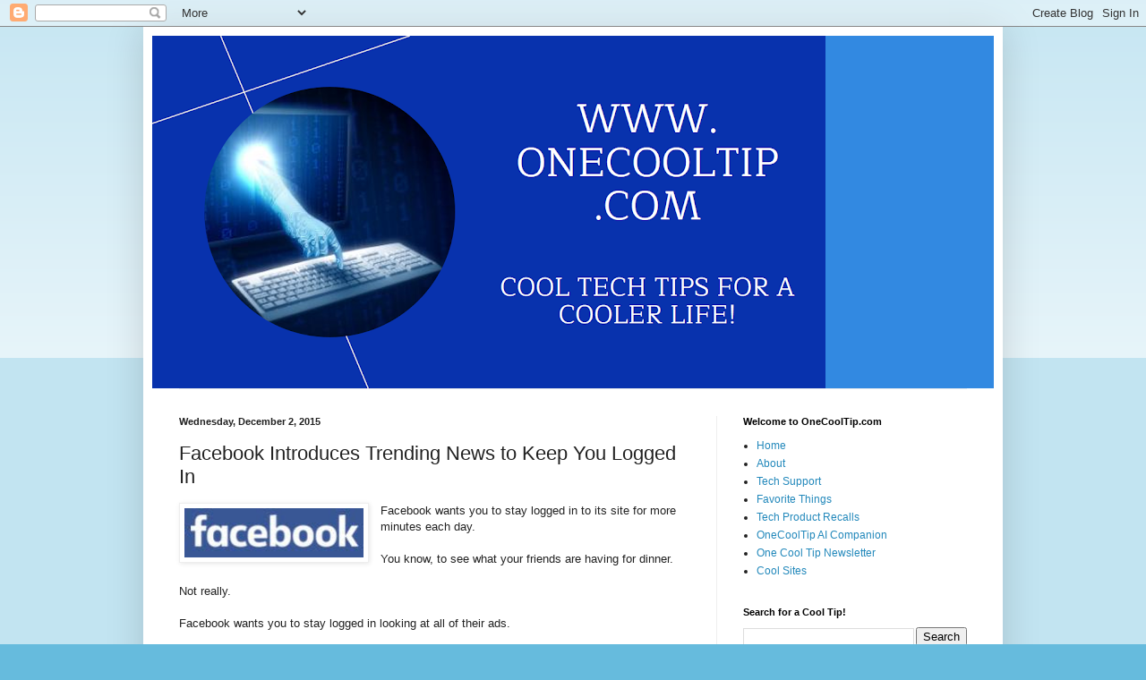

--- FILE ---
content_type: text/html; charset=UTF-8
request_url: https://www.onecooltip.com/2015/12/facebook-introduces-trending-news-to.html
body_size: 20351
content:
<!DOCTYPE html>
<html class='v2' dir='ltr' xmlns='http://www.w3.org/1999/xhtml' xmlns:b='http://www.google.com/2005/gml/b' xmlns:data='http://www.google.com/2005/gml/data' xmlns:expr='http://www.google.com/2005/gml/expr'>
<head>
<link href='https://www.blogger.com/static/v1/widgets/335934321-css_bundle_v2.css' rel='stylesheet' type='text/css'/>
<meta content='668862DB4F5230AC72BC407457B17A8E' name='msvalidate.01'/>
<meta content='width=1100' name='viewport'/>
<meta content='text/html; charset=UTF-8' http-equiv='Content-Type'/>
<meta content='blogger' name='generator'/>
<link href='https://www.onecooltip.com/favicon.ico' rel='icon' type='image/x-icon'/>
<link href='https://www.onecooltip.com/2015/12/facebook-introduces-trending-news-to.html' rel='canonical'/>
<link rel="alternate" type="application/atom+xml" title="Cool Tech Tips for a Cooler Life - www.One Cool Tip .com - Atom" href="https://www.onecooltip.com/feeds/posts/default" />
<link rel="alternate" type="application/rss+xml" title="Cool Tech Tips for a Cooler Life - www.One Cool Tip .com - RSS" href="https://www.onecooltip.com/feeds/posts/default?alt=rss" />
<link rel="service.post" type="application/atom+xml" title="Cool Tech Tips for a Cooler Life - www.One Cool Tip .com - Atom" href="https://www.blogger.com/feeds/535872763099869866/posts/default" />

<link rel="alternate" type="application/atom+xml" title="Cool Tech Tips for a Cooler Life - www.One Cool Tip .com - Atom" href="https://www.onecooltip.com/feeds/5627235686736954726/comments/default" />
<!--Can't find substitution for tag [blog.ieCssRetrofitLinks]-->
<link href='https://blogger.googleusercontent.com/img/b/R29vZ2xl/AVvXsEhKBEku-2_yS5DlCf4hq2by-Br2PpPdZGneBnrUglssfpjccGGBls_ABLmN2OwrI74OleEiMWKOdg-z6tZo-I1uY0qGswUq0QlJd7cNpN9opMCX9cyYvfi_36r9SoovHDdw4HugKI3sHWU9/s200/facebook.png' rel='image_src'/>
<meta content='https://www.onecooltip.com/2015/12/facebook-introduces-trending-news-to.html' property='og:url'/>
<meta content='Facebook Introduces Trending News to Keep You Logged In' property='og:title'/>
<meta content='A technology blog about making life better through daily tech tips.  Google, Microsoft, iPhone, Android, ChatGPT, AI, Bing, software, hardware, iOS' property='og:description'/>
<meta content='https://blogger.googleusercontent.com/img/b/R29vZ2xl/AVvXsEhKBEku-2_yS5DlCf4hq2by-Br2PpPdZGneBnrUglssfpjccGGBls_ABLmN2OwrI74OleEiMWKOdg-z6tZo-I1uY0qGswUq0QlJd7cNpN9opMCX9cyYvfi_36r9SoovHDdw4HugKI3sHWU9/w1200-h630-p-k-no-nu/facebook.png' property='og:image'/>
<title>Cool Tech Tips for a Cooler Life - www.One Cool Tip .com: Facebook Introduces Trending News to Keep You Logged In</title>
<style id='page-skin-1' type='text/css'><!--
/*
-----------------------------------------------
Blogger Template Style
Name:     Simple
Designer: Blogger
URL:      www.blogger.com
----------------------------------------------- */
/* Variable definitions
====================
<Variable name="keycolor" description="Main Color" type="color" default="#66bbdd"/>
<Group description="Page Text" selector="body">
<Variable name="body.font" description="Font" type="font"
default="normal normal 12px Arial, Tahoma, Helvetica, FreeSans, sans-serif"/>
<Variable name="body.text.color" description="Text Color" type="color" default="#222222"/>
</Group>
<Group description="Backgrounds" selector=".body-fauxcolumns-outer">
<Variable name="body.background.color" description="Outer Background" type="color" default="#66bbdd"/>
<Variable name="content.background.color" description="Main Background" type="color" default="#ffffff"/>
<Variable name="header.background.color" description="Header Background" type="color" default="transparent"/>
</Group>
<Group description="Links" selector=".main-outer">
<Variable name="link.color" description="Link Color" type="color" default="#2288bb"/>
<Variable name="link.visited.color" description="Visited Color" type="color" default="#888888"/>
<Variable name="link.hover.color" description="Hover Color" type="color" default="#33aaff"/>
</Group>
<Group description="Blog Title" selector=".header h1">
<Variable name="header.font" description="Font" type="font"
default="normal normal 60px Arial, Tahoma, Helvetica, FreeSans, sans-serif"/>
<Variable name="header.text.color" description="Title Color" type="color" default="#3399bb" />
</Group>
<Group description="Blog Description" selector=".header .description">
<Variable name="description.text.color" description="Description Color" type="color"
default="#777777" />
</Group>
<Group description="Tabs Text" selector=".tabs-inner .widget li a">
<Variable name="tabs.font" description="Font" type="font"
default="normal normal 14px Arial, Tahoma, Helvetica, FreeSans, sans-serif"/>
<Variable name="tabs.text.color" description="Text Color" type="color" default="#999999"/>
<Variable name="tabs.selected.text.color" description="Selected Color" type="color" default="#000000"/>
</Group>
<Group description="Tabs Background" selector=".tabs-outer .PageList">
<Variable name="tabs.background.color" description="Background Color" type="color" default="#f5f5f5"/>
<Variable name="tabs.selected.background.color" description="Selected Color" type="color" default="#eeeeee"/>
</Group>
<Group description="Post Title" selector="h3.post-title, .comments h4">
<Variable name="post.title.font" description="Font" type="font"
default="normal normal 22px Arial, Tahoma, Helvetica, FreeSans, sans-serif"/>
</Group>
<Group description="Date Header" selector=".date-header">
<Variable name="date.header.color" description="Text Color" type="color"
default="#222222"/>
<Variable name="date.header.background.color" description="Background Color" type="color"
default="transparent"/>
<Variable name="date.header.font" description="Text Font" type="font"
default="normal bold 11px Arial, Tahoma, Helvetica, FreeSans, sans-serif"/>
<Variable name="date.header.padding" description="Date Header Padding" type="string" default="inherit"/>
<Variable name="date.header.letterspacing" description="Date Header Letter Spacing" type="string" default="inherit"/>
<Variable name="date.header.margin" description="Date Header Margin" type="string" default="inherit"/>
</Group>
<Group description="Post Footer" selector=".post-footer">
<Variable name="post.footer.text.color" description="Text Color" type="color" default="#666666"/>
<Variable name="post.footer.background.color" description="Background Color" type="color"
default="#f9f9f9"/>
<Variable name="post.footer.border.color" description="Shadow Color" type="color" default="#eeeeee"/>
</Group>
<Group description="Gadgets" selector="h2">
<Variable name="widget.title.font" description="Title Font" type="font"
default="normal bold 11px Arial, Tahoma, Helvetica, FreeSans, sans-serif"/>
<Variable name="widget.title.text.color" description="Title Color" type="color" default="#000000"/>
<Variable name="widget.alternate.text.color" description="Alternate Color" type="color" default="#999999"/>
</Group>
<Group description="Images" selector=".main-inner">
<Variable name="image.background.color" description="Background Color" type="color" default="#ffffff"/>
<Variable name="image.border.color" description="Border Color" type="color" default="#eeeeee"/>
<Variable name="image.text.color" description="Caption Text Color" type="color" default="#222222"/>
</Group>
<Group description="Accents" selector=".content-inner">
<Variable name="body.rule.color" description="Separator Line Color" type="color" default="#eeeeee"/>
<Variable name="tabs.border.color" description="Tabs Border Color" type="color" default="#eeeeee"/>
</Group>
<Variable name="body.background" description="Body Background" type="background"
color="#66bbdd" default="$(color) none repeat scroll top left"/>
<Variable name="body.background.override" description="Body Background Override" type="string" default=""/>
<Variable name="body.background.gradient.cap" description="Body Gradient Cap" type="url"
default="url(https://resources.blogblog.com/blogblog/data/1kt/simple/gradients_light.png)"/>
<Variable name="body.background.gradient.tile" description="Body Gradient Tile" type="url"
default="url(https://resources.blogblog.com/blogblog/data/1kt/simple/body_gradient_tile_light.png)"/>
<Variable name="content.background.color.selector" description="Content Background Color Selector" type="string" default=".content-inner"/>
<Variable name="content.padding" description="Content Padding" type="length" default="10px" min="0" max="100px"/>
<Variable name="content.padding.horizontal" description="Content Horizontal Padding" type="length" default="10px" min="0" max="100px"/>
<Variable name="content.shadow.spread" description="Content Shadow Spread" type="length" default="40px" min="0" max="100px"/>
<Variable name="content.shadow.spread.webkit" description="Content Shadow Spread (WebKit)" type="length" default="5px" min="0" max="100px"/>
<Variable name="content.shadow.spread.ie" description="Content Shadow Spread (IE)" type="length" default="10px" min="0" max="100px"/>
<Variable name="main.border.width" description="Main Border Width" type="length" default="0" min="0" max="10px"/>
<Variable name="header.background.gradient" description="Header Gradient" type="url" default="none"/>
<Variable name="header.shadow.offset.left" description="Header Shadow Offset Left" type="length" default="-1px" min="-50px" max="50px"/>
<Variable name="header.shadow.offset.top" description="Header Shadow Offset Top" type="length" default="-1px" min="-50px" max="50px"/>
<Variable name="header.shadow.spread" description="Header Shadow Spread" type="length" default="1px" min="0" max="100px"/>
<Variable name="header.padding" description="Header Padding" type="length" default="30px" min="0" max="100px"/>
<Variable name="header.border.size" description="Header Border Size" type="length" default="1px" min="0" max="10px"/>
<Variable name="header.bottom.border.size" description="Header Bottom Border Size" type="length" default="1px" min="0" max="10px"/>
<Variable name="header.border.horizontalsize" description="Header Horizontal Border Size" type="length" default="0" min="0" max="10px"/>
<Variable name="description.text.size" description="Description Text Size" type="string" default="140%"/>
<Variable name="tabs.margin.top" description="Tabs Margin Top" type="length" default="0" min="0" max="100px"/>
<Variable name="tabs.margin.side" description="Tabs Side Margin" type="length" default="30px" min="0" max="100px"/>
<Variable name="tabs.background.gradient" description="Tabs Background Gradient" type="url"
default="url(https://resources.blogblog.com/blogblog/data/1kt/simple/gradients_light.png)"/>
<Variable name="tabs.border.width" description="Tabs Border Width" type="length" default="1px" min="0" max="10px"/>
<Variable name="tabs.bevel.border.width" description="Tabs Bevel Border Width" type="length" default="1px" min="0" max="10px"/>
<Variable name="post.margin.bottom" description="Post Bottom Margin" type="length" default="25px" min="0" max="100px"/>
<Variable name="image.border.small.size" description="Image Border Small Size" type="length" default="2px" min="0" max="10px"/>
<Variable name="image.border.large.size" description="Image Border Large Size" type="length" default="5px" min="0" max="10px"/>
<Variable name="page.width.selector" description="Page Width Selector" type="string" default=".region-inner"/>
<Variable name="page.width" description="Page Width" type="string" default="auto"/>
<Variable name="main.section.margin" description="Main Section Margin" type="length" default="15px" min="0" max="100px"/>
<Variable name="main.padding" description="Main Padding" type="length" default="15px" min="0" max="100px"/>
<Variable name="main.padding.top" description="Main Padding Top" type="length" default="30px" min="0" max="100px"/>
<Variable name="main.padding.bottom" description="Main Padding Bottom" type="length" default="30px" min="0" max="100px"/>
<Variable name="paging.background"
color="#ffffff"
description="Background of blog paging area" type="background"
default="transparent none no-repeat scroll top center"/>
<Variable name="footer.bevel" description="Bevel border length of footer" type="length" default="0" min="0" max="10px"/>
<Variable name="mobile.background.overlay" description="Mobile Background Overlay" type="string"
default="transparent none repeat scroll top left"/>
<Variable name="mobile.background.size" description="Mobile Background Size" type="string" default="auto"/>
<Variable name="mobile.button.color" description="Mobile Button Color" type="color" default="#ffffff" />
<Variable name="startSide" description="Side where text starts in blog language" type="automatic" default="left"/>
<Variable name="endSide" description="Side where text ends in blog language" type="automatic" default="right"/>
*/
/* Content
----------------------------------------------- */
body {
font: normal normal 12px Arial, Tahoma, Helvetica, FreeSans, sans-serif;
color: #222222;
background: #66bbdd none repeat scroll top left;
padding: 0 40px 40px 40px;
}
html body .region-inner {
min-width: 0;
max-width: 100%;
width: auto;
}
h2 {
font-size: 22px;
}
a:link {
text-decoration:none;
color: #2288bb;
}
a:visited {
text-decoration:none;
color: #888888;
}
a:hover {
text-decoration:underline;
color: #33aaff;
}
.body-fauxcolumn-outer .fauxcolumn-inner {
background: transparent url(//www.blogblog.com/1kt/simple/body_gradient_tile_light.png) repeat scroll top left;
_background-image: none;
}
.body-fauxcolumn-outer .cap-top {
position: absolute;
z-index: 1;
height: 400px;
width: 100%;
}
.body-fauxcolumn-outer .cap-top .cap-left {
width: 100%;
background: transparent url(//www.blogblog.com/1kt/simple/gradients_light.png) repeat-x scroll top left;
_background-image: none;
}
.content-outer {
-moz-box-shadow: 0 0 40px rgba(0, 0, 0, .15);
-webkit-box-shadow: 0 0 5px rgba(0, 0, 0, .15);
-goog-ms-box-shadow: 0 0 10px #333333;
box-shadow: 0 0 40px rgba(0, 0, 0, .15);
margin-bottom: 1px;
}
.content-inner {
padding: 10px 10px;
}
.content-inner {
background-color: #ffffff;
}
/* Header
----------------------------------------------- */
.header-outer {
background: #3289e1 none repeat-x scroll 0 -400px;
_background-image: none;
}
.Header h1 {
font: normal normal 60px Arial, Tahoma, Helvetica, FreeSans, sans-serif;
color: #f5f5f5;
text-shadow: -1px -1px 1px rgba(0, 0, 0, .2);
}
.Header h1 a {
color: #f5f5f5;
}
.Header .description {
font-size: 140%;
color: #f9f9f9;
}
.header-inner .Header .titlewrapper {
padding: 22px 30px;
}
.header-inner .Header .descriptionwrapper {
padding: 0 30px;
}
/* Tabs
----------------------------------------------- */
.tabs-inner .section:first-child {
border-top: 1px solid #eeeeee;
}
.tabs-inner .section:first-child ul {
margin-top: -1px;
border-top: 1px solid #eeeeee;
border-left: 0 solid #eeeeee;
border-right: 0 solid #eeeeee;
}
.tabs-inner .widget ul {
background: #f5f5f5 url(//www.blogblog.com/1kt/simple/gradients_light.png) repeat-x scroll 0 -800px;
_background-image: none;
border-bottom: 1px solid #eeeeee;
margin-top: 0;
margin-left: -30px;
margin-right: -30px;
}
.tabs-inner .widget li a {
display: inline-block;
padding: .6em 1em;
font: normal normal 14px Arial, Tahoma, Helvetica, FreeSans, sans-serif;
color: #999999;
border-left: 1px solid #ffffff;
border-right: 1px solid #eeeeee;
}
.tabs-inner .widget li:first-child a {
border-left: none;
}
.tabs-inner .widget li.selected a, .tabs-inner .widget li a:hover {
color: #000000;
background-color: #eeeeee;
text-decoration: none;
}
/* Columns
----------------------------------------------- */
.main-outer {
border-top: 0 solid #eeeeee;
}
.fauxcolumn-left-outer .fauxcolumn-inner {
border-right: 1px solid #eeeeee;
}
.fauxcolumn-right-outer .fauxcolumn-inner {
border-left: 1px solid #eeeeee;
}
/* Headings
----------------------------------------------- */
div.widget > h2,
div.widget h2.title {
margin: 0 0 1em 0;
font: normal bold 11px Arial, Tahoma, Helvetica, FreeSans, sans-serif;
color: #000000;
}
/* Widgets
----------------------------------------------- */
.widget .zippy {
color: #999999;
text-shadow: 2px 2px 1px rgba(0, 0, 0, .1);
}
.widget .popular-posts ul {
list-style: none;
}
/* Posts
----------------------------------------------- */
h2.date-header {
font: normal bold 11px Arial, Tahoma, Helvetica, FreeSans, sans-serif;
}
.date-header span {
background-color: transparent;
color: #222222;
padding: inherit;
letter-spacing: inherit;
margin: inherit;
}
.main-inner {
padding-top: 30px;
padding-bottom: 30px;
}
.main-inner .column-center-inner {
padding: 0 15px;
}
.main-inner .column-center-inner .section {
margin: 0 15px;
}
.post {
margin: 0 0 25px 0;
}
h3.post-title, .comments h4 {
font: normal normal 22px Arial, Tahoma, Helvetica, FreeSans, sans-serif;
margin: .75em 0 0;
}
.post-body {
font-size: 110%;
line-height: 1.4;
position: relative;
}
.post-body img, .post-body .tr-caption-container, .Profile img, .Image img,
.BlogList .item-thumbnail img {
padding: 2px;
background: #ffffff;
border: 1px solid #eeeeee;
-moz-box-shadow: 1px 1px 5px rgba(0, 0, 0, .1);
-webkit-box-shadow: 1px 1px 5px rgba(0, 0, 0, .1);
box-shadow: 1px 1px 5px rgba(0, 0, 0, .1);
}
.post-body img, .post-body .tr-caption-container {
padding: 5px;
}
.post-body .tr-caption-container {
color: #222222;
}
.post-body .tr-caption-container img {
padding: 0;
background: transparent;
border: none;
-moz-box-shadow: 0 0 0 rgba(0, 0, 0, .1);
-webkit-box-shadow: 0 0 0 rgba(0, 0, 0, .1);
box-shadow: 0 0 0 rgba(0, 0, 0, .1);
}
.post-header {
margin: 0 0 1.5em;
line-height: 1.6;
font-size: 90%;
}
.post-footer {
margin: 20px -2px 0;
padding: 5px 10px;
color: #666666;
background-color: #f9f9f9;
border-bottom: 1px solid #eeeeee;
line-height: 1.6;
font-size: 90%;
}
#comments .comment-author {
padding-top: 1.5em;
border-top: 1px solid #eeeeee;
background-position: 0 1.5em;
}
#comments .comment-author:first-child {
padding-top: 0;
border-top: none;
}
.avatar-image-container {
margin: .2em 0 0;
}
#comments .avatar-image-container img {
border: 1px solid #eeeeee;
}
/* Comments
----------------------------------------------- */
.comments .comments-content .icon.blog-author {
background-repeat: no-repeat;
background-image: url([data-uri]);
}
.comments .comments-content .loadmore a {
border-top: 1px solid #999999;
border-bottom: 1px solid #999999;
}
.comments .comment-thread.inline-thread {
background-color: #f9f9f9;
}
.comments .continue {
border-top: 2px solid #999999;
}
/* Accents
---------------------------------------------- */
.section-columns td.columns-cell {
border-left: 1px solid #eeeeee;
}
.blog-pager {
background: transparent none no-repeat scroll top center;
}
.blog-pager-older-link, .home-link,
.blog-pager-newer-link {
background-color: #ffffff;
padding: 5px;
}
.footer-outer {
border-top: 0 dashed #bbbbbb;
}
/* Mobile
----------------------------------------------- */
body.mobile  {
background-size: auto;
}
.mobile .body-fauxcolumn-outer {
background: transparent none repeat scroll top left;
}
.mobile .body-fauxcolumn-outer .cap-top {
background-size: 100% auto;
}
.mobile .content-outer {
-webkit-box-shadow: 0 0 3px rgba(0, 0, 0, .15);
box-shadow: 0 0 3px rgba(0, 0, 0, .15);
}
.mobile .tabs-inner .widget ul {
margin-left: 0;
margin-right: 0;
}
.mobile .post {
margin: 0;
}
.mobile .main-inner .column-center-inner .section {
margin: 0;
}
.mobile .date-header span {
padding: 0.1em 10px;
margin: 0 -10px;
}
.mobile h3.post-title {
margin: 0;
}
.mobile .blog-pager {
background: transparent none no-repeat scroll top center;
}
.mobile .footer-outer {
border-top: none;
}
.mobile .main-inner, .mobile .footer-inner {
background-color: #ffffff;
}
.mobile-index-contents {
color: #222222;
}
.mobile-link-button {
background-color: #2288bb;
}
.mobile-link-button a:link, .mobile-link-button a:visited {
color: #ffffff;
}
.mobile .tabs-inner .section:first-child {
border-top: none;
}
.mobile .tabs-inner .PageList .widget-content {
background-color: #eeeeee;
color: #000000;
border-top: 1px solid #eeeeee;
border-bottom: 1px solid #eeeeee;
}
.mobile .tabs-inner .PageList .widget-content .pagelist-arrow {
border-left: 1px solid #eeeeee;
}

--></style>
<style id='template-skin-1' type='text/css'><!--
body {
min-width: 960px;
}
.content-outer, .content-fauxcolumn-outer, .region-inner {
min-width: 960px;
max-width: 960px;
_width: 960px;
}
.main-inner .columns {
padding-left: 0;
padding-right: 310px;
}
.main-inner .fauxcolumn-center-outer {
left: 0;
right: 310px;
/* IE6 does not respect left and right together */
_width: expression(this.parentNode.offsetWidth -
parseInt("0") -
parseInt("310px") + 'px');
}
.main-inner .fauxcolumn-left-outer {
width: 0;
}
.main-inner .fauxcolumn-right-outer {
width: 310px;
}
.main-inner .column-left-outer {
width: 0;
right: 100%;
margin-left: -0;
}
.main-inner .column-right-outer {
width: 310px;
margin-right: -310px;
}
#layout {
min-width: 0;
}
#layout .content-outer {
min-width: 0;
width: 800px;
}
#layout .region-inner {
min-width: 0;
width: auto;
}
--></style>
<script type='text/javascript'>
        (function(i,s,o,g,r,a,m){i['GoogleAnalyticsObject']=r;i[r]=i[r]||function(){
        (i[r].q=i[r].q||[]).push(arguments)},i[r].l=1*new Date();a=s.createElement(o),
        m=s.getElementsByTagName(o)[0];a.async=1;a.src=g;m.parentNode.insertBefore(a,m)
        })(window,document,'script','https://www.google-analytics.com/analytics.js','ga');
        ga('create', 'UA-2174669-3', 'auto', 'blogger');
        ga('blogger.send', 'pageview');
      </script>
<link href='https://www.blogger.com/dyn-css/authorization.css?targetBlogID=535872763099869866&amp;zx=ee15e31a-acd3-4e68-900c-7d7719fd4697' media='none' onload='if(media!=&#39;all&#39;)media=&#39;all&#39;' rel='stylesheet'/><noscript><link href='https://www.blogger.com/dyn-css/authorization.css?targetBlogID=535872763099869866&amp;zx=ee15e31a-acd3-4e68-900c-7d7719fd4697' rel='stylesheet'/></noscript>
<meta name='google-adsense-platform-account' content='ca-host-pub-1556223355139109'/>
<meta name='google-adsense-platform-domain' content='blogspot.com'/>

<!-- data-ad-client=ca-pub-0121642063410641 -->

</head>
<body class='loading'>
<div class='navbar section' id='navbar' name='Navbar'><div class='widget Navbar' data-version='1' id='Navbar1'><script type="text/javascript">
    function setAttributeOnload(object, attribute, val) {
      if(window.addEventListener) {
        window.addEventListener('load',
          function(){ object[attribute] = val; }, false);
      } else {
        window.attachEvent('onload', function(){ object[attribute] = val; });
      }
    }
  </script>
<div id="navbar-iframe-container"></div>
<script type="text/javascript" src="https://apis.google.com/js/platform.js"></script>
<script type="text/javascript">
      gapi.load("gapi.iframes:gapi.iframes.style.bubble", function() {
        if (gapi.iframes && gapi.iframes.getContext) {
          gapi.iframes.getContext().openChild({
              url: 'https://www.blogger.com/navbar/535872763099869866?po\x3d5627235686736954726\x26origin\x3dhttps://www.onecooltip.com',
              where: document.getElementById("navbar-iframe-container"),
              id: "navbar-iframe"
          });
        }
      });
    </script><script type="text/javascript">
(function() {
var script = document.createElement('script');
script.type = 'text/javascript';
script.src = '//pagead2.googlesyndication.com/pagead/js/google_top_exp.js';
var head = document.getElementsByTagName('head')[0];
if (head) {
head.appendChild(script);
}})();
</script>
</div></div>
<div class='body-fauxcolumns'>
<div class='fauxcolumn-outer body-fauxcolumn-outer'>
<div class='cap-top'>
<div class='cap-left'></div>
<div class='cap-right'></div>
</div>
<div class='fauxborder-left'>
<div class='fauxborder-right'></div>
<div class='fauxcolumn-inner'>
</div>
</div>
<div class='cap-bottom'>
<div class='cap-left'></div>
<div class='cap-right'></div>
</div>
</div>
</div>
<div class='content'>
<div class='content-fauxcolumns'>
<div class='fauxcolumn-outer content-fauxcolumn-outer'>
<div class='cap-top'>
<div class='cap-left'></div>
<div class='cap-right'></div>
</div>
<div class='fauxborder-left'>
<div class='fauxborder-right'></div>
<div class='fauxcolumn-inner'>
</div>
</div>
<div class='cap-bottom'>
<div class='cap-left'></div>
<div class='cap-right'></div>
</div>
</div>
</div>
<div class='content-outer'>
<div class='content-cap-top cap-top'>
<div class='cap-left'></div>
<div class='cap-right'></div>
</div>
<div class='fauxborder-left content-fauxborder-left'>
<div class='fauxborder-right content-fauxborder-right'></div>
<div class='content-inner'>
<header>
<div class='header-outer'>
<div class='header-cap-top cap-top'>
<div class='cap-left'></div>
<div class='cap-right'></div>
</div>
<div class='fauxborder-left header-fauxborder-left'>
<div class='fauxborder-right header-fauxborder-right'></div>
<div class='region-inner header-inner'>
<div class='header section' id='header' name='Header'><div class='widget Header' data-version='1' id='Header1'>
<div id='header-inner'>
<a href='https://www.onecooltip.com/' style='display: block'>
<img alt='Cool Tech Tips for a Cooler Life - www.One Cool Tip .com' height='394px; ' id='Header1_headerimg' src='https://blogger.googleusercontent.com/img/a/AVvXsEiXowB0eB6PERsLJp1tiuDI43-o1OfrdZSWaV0C2cJOxNjMt89ghaX7vG_0xfyIMx5TQA9RH5LFLgylfzBglOizQbPhw1fFKNAy2ywBHaNRzkux5gkKYsVVMxidOtRlJQWA4a-ew5BiJ7GW6P_4huZghW94Vl_PTAMy_DPzXCVZf0Eet9c5WPTiJXJaMSYA=s752' style='display: block' width='752px; '/>
</a>
</div>
</div></div>
</div>
</div>
<div class='header-cap-bottom cap-bottom'>
<div class='cap-left'></div>
<div class='cap-right'></div>
</div>
</div>
</header>
<div class='tabs-outer'>
<div class='tabs-cap-top cap-top'>
<div class='cap-left'></div>
<div class='cap-right'></div>
</div>
<div class='fauxborder-left tabs-fauxborder-left'>
<div class='fauxborder-right tabs-fauxborder-right'></div>
<div class='region-inner tabs-inner'>
<div class='tabs no-items section' id='crosscol' name='Cross-Column'></div>
<div class='tabs no-items section' id='crosscol-overflow' name='Cross-Column 2'></div>
</div>
</div>
<div class='tabs-cap-bottom cap-bottom'>
<div class='cap-left'></div>
<div class='cap-right'></div>
</div>
</div>
<div class='main-outer'>
<div class='main-cap-top cap-top'>
<div class='cap-left'></div>
<div class='cap-right'></div>
</div>
<div class='fauxborder-left main-fauxborder-left'>
<div class='fauxborder-right main-fauxborder-right'></div>
<div class='region-inner main-inner'>
<div class='columns fauxcolumns'>
<div class='fauxcolumn-outer fauxcolumn-center-outer'>
<div class='cap-top'>
<div class='cap-left'></div>
<div class='cap-right'></div>
</div>
<div class='fauxborder-left'>
<div class='fauxborder-right'></div>
<div class='fauxcolumn-inner'>
</div>
</div>
<div class='cap-bottom'>
<div class='cap-left'></div>
<div class='cap-right'></div>
</div>
</div>
<div class='fauxcolumn-outer fauxcolumn-left-outer'>
<div class='cap-top'>
<div class='cap-left'></div>
<div class='cap-right'></div>
</div>
<div class='fauxborder-left'>
<div class='fauxborder-right'></div>
<div class='fauxcolumn-inner'>
</div>
</div>
<div class='cap-bottom'>
<div class='cap-left'></div>
<div class='cap-right'></div>
</div>
</div>
<div class='fauxcolumn-outer fauxcolumn-right-outer'>
<div class='cap-top'>
<div class='cap-left'></div>
<div class='cap-right'></div>
</div>
<div class='fauxborder-left'>
<div class='fauxborder-right'></div>
<div class='fauxcolumn-inner'>
</div>
</div>
<div class='cap-bottom'>
<div class='cap-left'></div>
<div class='cap-right'></div>
</div>
</div>
<!-- corrects IE6 width calculation -->
<div class='columns-inner'>
<div class='column-center-outer'>
<div class='column-center-inner'>
<div class='main section' id='main' name='Main'><div class='widget Blog' data-version='1' id='Blog1'>
<div class='blog-posts hfeed'>

          <div class="date-outer">
        
<h2 class='date-header'><span>Wednesday, December 2, 2015</span></h2>

          <div class="date-posts">
        
<div class='post-outer'>
<div class='post hentry' itemprop='blogPost' itemscope='itemscope' itemtype='http://schema.org/BlogPosting'>
<meta content='https://blogger.googleusercontent.com/img/b/R29vZ2xl/AVvXsEhKBEku-2_yS5DlCf4hq2by-Br2PpPdZGneBnrUglssfpjccGGBls_ABLmN2OwrI74OleEiMWKOdg-z6tZo-I1uY0qGswUq0QlJd7cNpN9opMCX9cyYvfi_36r9SoovHDdw4HugKI3sHWU9/s200/facebook.png' itemprop='image_url'/>
<meta content='535872763099869866' itemprop='blogId'/>
<meta content='5627235686736954726' itemprop='postId'/>
<a name='5627235686736954726'></a>
<h3 class='post-title entry-title' itemprop='name'>
Facebook Introduces Trending News to Keep You Logged In
</h3>
<div class='post-header'>
<div class='post-header-line-1'></div>
</div>
<div class='post-body entry-content' id='post-body-5627235686736954726' itemprop='description articleBody'>
<div class="separator" style="clear: both; text-align: center;">
<a href="https://blogger.googleusercontent.com/img/b/R29vZ2xl/AVvXsEhKBEku-2_yS5DlCf4hq2by-Br2PpPdZGneBnrUglssfpjccGGBls_ABLmN2OwrI74OleEiMWKOdg-z6tZo-I1uY0qGswUq0QlJd7cNpN9opMCX9cyYvfi_36r9SoovHDdw4HugKI3sHWU9/s1600/facebook.png" imageanchor="1" style="clear: left; float: left; margin-bottom: 1em; margin-right: 1em;"><img alt="One Cool Tip - http://www.onecooltip.com" border="0" height="55" src="https://blogger.googleusercontent.com/img/b/R29vZ2xl/AVvXsEhKBEku-2_yS5DlCf4hq2by-Br2PpPdZGneBnrUglssfpjccGGBls_ABLmN2OwrI74OleEiMWKOdg-z6tZo-I1uY0qGswUq0QlJd7cNpN9opMCX9cyYvfi_36r9SoovHDdw4HugKI3sHWU9/s200/facebook.png" title="Facebook" width="200" /></a></div>
Facebook wants you to stay logged in to its site for more minutes each day.<br />
<div>
<br /></div>
<div>
You know, to see what your friends are having for dinner.</div>
<div>
<br /></div>
<div>
Not really.</div>
<div>
<br /></div>
<div>
Facebook wants you to stay logged in looking at all of their ads.<br />
<div>
<br /></div>
<div>
Their latest effort is to show trending news-worthy posts.<br />
<br />
With millions of posts each day and agreements with major publishers, Facebook can highlight trending topics like no other service.</div>
<div>
<br /></div>
<div>
You can find the list of trending topics in the far right-hand column.</div>
<div>
<br /></div>
<div class="separator" style="clear: both; text-align: center;">
<a href="https://blogger.googleusercontent.com/img/b/R29vZ2xl/AVvXsEjhe9G2ZPTMEd6d5vACeOcbsonr0h4eUbEwgTpGmU0_HDFSMbJzoda-lcclG4TVuUYRQ0od2oiBYBERqn4HgvAwgXagNmfsRLiMt_rPsyAvKnKRdabynEPzP6PrxvhyphenhyphengWv2Z4v_7qWNrzR-/s1600/Facebook+Trending+News.PNG" imageanchor="1" style="margin-left: 1em; margin-right: 1em;"><img alt="One Cool Tip - http://www.onecooltip.com" border="0" height="225" src="https://blogger.googleusercontent.com/img/b/R29vZ2xl/AVvXsEjhe9G2ZPTMEd6d5vACeOcbsonr0h4eUbEwgTpGmU0_HDFSMbJzoda-lcclG4TVuUYRQ0od2oiBYBERqn4HgvAwgXagNmfsRLiMt_rPsyAvKnKRdabynEPzP6PrxvhyphenhyphengWv2Z4v_7qWNrzR-/s320/Facebook+Trending+News.PNG" title="Facebook Trending News" width="320" /></a></div>
<div>
<br /></div>
<div>
You can click the various icons for trending posts on topics besides the default Top Trending including Politics, Science and Technology, Sports and Entertainment.</div>
<div>
<br /></div>
<div>
<div>
Clicking &lt;<b>See More</b>&gt; expands the list to show more entries.</div>
</div>
<div>
<br /></div>
<div>
<div>
This new feature is an upgrade to the previous "Trending" option that selected topics based upon your personal viewing and clicking habits.</div>
</div>
<div>
<br /></div>
<div>
Enjoy!</div>
<div>
<br /></div>
<div>
<br /></div>
<div>
<div style="color: #141823; font-family: helvetica, arial, sans-serif; font-size: 13px; line-height: 18.1764px;">
<b>READ MORE</b></div>
<ul style="color: #141823; font-family: helvetica, arial, sans-serif; font-size: 13px; line-height: 18.1764px;">
<li><a href="http://www.onecooltip.com/2015/11/how-to-stop-facebook-videos-from.html">How to Stop Facebook Videos from Automatically Playing to Save Data</a></li>
<li><a href="http://www.onecooltip.com/2015/11/how-to-use-facebook-keyboard-shortcuts.html">How to Use Facebook Keyboard Shortcuts</a></li>
<li><a href="http://www.onecooltip.com/2015/10/how-to-prevent-your-posts-from-showing.html">How to Prevent Your Posts from Show Up in Facebook's Public Search</a></li>
<li><span style="font-family: inherit;"><a href="http://www.onecooltip.com/2015/10/heres-how-to-stop-facebook-from-showing.html">How to Stop Facebook From Showing Bad Memories</a></span></li>
<li><a href="http://www.onecooltip.com/2015/10/how-to-download-your-facebook-data.html"><span style="font-family: inherit;">How to Download Your Facebook Data</span></a></li>
<li><a href="http://www.onecooltip.com/2015/10/protect-your-privacy-by-remotely.html"><span style="font-family: inherit;">Protect Your Privacy by Remotely Logging Out of Facebook</span></a></li>
<li><a href="http://www.onecooltip.com/2015/09/beware-of-duplicate-facebook-friend.html"><span style="font-family: inherit;">Beware of Duplicate Facebook Friend Requests</span></a></li>
<li><a href="http://www.onecooltip.com/2015/07/prioritize-your-facebook-news-feed.html"><span style="font-family: inherit;">Prioritize Your Facebook News Feed</span></a></li>
<li><a href="http://www.onecooltip.com/2015/07/how-to-delete-your-facebook-search.html"><span style="font-family: inherit;">How to Delete Your Facebook Search History</span></a></li>
</ul>
<div style="color: #141823; font-family: helvetica, arial, sans-serif; font-size: 13px; line-height: 18.1764px;">
<span style="font-family: inherit;"><br /></span></div>
<div style="color: #141823; font-family: helvetica, arial, sans-serif; font-size: 13px; line-height: 18.1764px;">
<div style="color: #333333; font-family: 'Helvetica Neue Light', HelveticaNeue-Light, 'Helvetica Neue', Helvetica, Arial, sans-serif; font-size: 14px; line-height: 19px; margin: 0px; outline: none; padding: 0px; text-align: justify;">
<div style="margin: 0px; outline: none; padding: 0px;">
<div style="margin: 0px; outline: none; padding: 0px;">
<div style="margin: 0px; outline: none; padding: 0px;">
<div style="margin: 0px; outline: none; padding: 0px;">
<div style="margin: 0px; outline: none; padding: 0px;">
<div style="margin: 0px; outline: none; padding: 0px;">
<div style="margin: 0px; outline: none; padding: 0px;">
<div style="margin: 0px; outline: none; padding: 0px;">
<div style="margin: 0px; outline: none; padding: 0px;">
<div style="margin: 0px; outline: none; padding: 0px;">
<div style="margin: 0px; outline: none; padding: 0px;">
<div style="margin: 0px; outline: none; padding: 0px;">
<b>OneCoolTip.com</b></div>
</div>
</div>
</div>
</div>
</div>
</div>
</div>
</div>
</div>
</div>
</div>
</div>
<div style="color: #333333; font-family: 'Helvetica Neue Light', HelveticaNeue-Light, 'Helvetica Neue', Helvetica, Arial, sans-serif; font-size: 14px; line-height: 19px; margin: 0px; outline: none; padding: 0px; text-align: justify;">
<div style="margin: 0px; outline: none; padding: 0px;">
<div style="margin: 0px; outline: none; padding: 0px;">
<div style="margin: 0px; outline: none; padding: 0px;">
<div style="margin: 0px; outline: none; padding: 0px;">
<div style="margin: 0px; outline: none; padding: 0px;">
<div style="margin: 0px; outline: none; padding: 0px;">
<div style="margin: 0px; outline: none; padding: 0px;">
<div style="margin: 0px; outline: none; padding: 0px;">
<div style="margin: 0px; outline: none; padding: 0px;">
<div style="margin: 0px; outline: none; padding: 0px;">
<div style="margin: 0px; outline: none; padding: 0px;">
<div style="margin: 0px; outline: none; padding: 0px;">
<a href="http://www.onecooltip.com/" style="color: #009eb8; display: inline; outline: none; text-decoration: none; transition: color 0.3s;">http://www.onecooltip.com</a><br />
<span style="color: black; font-family: inherit;"><a href="https://www.facebook.com/onecooltip" target="_blank">Facebook</a>&nbsp;|&nbsp;<a href="https://twitter.com/onecooltip" target="_blank">Twitter</a>&nbsp;|&nbsp;<a href="https://plus.google.com/+Onecooltipcom/posts" target="_blank">Google+</a>&nbsp;|&nbsp;<a href="http://onecooltip.podomatic.com/" target="_blank">One Cool Tip Show</a></span></div>
</div>
</div>
</div>
</div>
</div>
</div>
</div>
</div>
</div>
</div>
</div>
<div style="margin: 0px; outline: none; padding: 0px;">
<div style="margin: 0px; outline: none; padding: 0px;">
<div style="margin: 0px; outline: none; padding: 0px;">
<div style="margin: 0px; outline: none; padding: 0px;">
<div style="margin: 0px; outline: none; padding: 0px;">
<div style="margin: 0px; outline: none; padding: 0px;">
<div style="margin: 0px; outline: none; padding: 0px;">
<div style="margin: 0px; outline: none; padding: 0px;">
<div style="margin: 0px; outline: none; padding: 0px;">
<div style="margin: 0px; outline: none; padding: 0px;">
<div style="margin: 0px; outline: none; padding: 0px;">
<div style="margin: 0px; outline: none; padding: 0px;">
<div style="background-color: white;">
<span style="font-family: inherit;">Cool Tech Tips for a Cooler Life!</span><br />
<div>
<span style="font-family: inherit;"><br /></span></div>
<div>
<span style="font-family: inherit;">#Facebook #news #trending #sports&nbsp;</span></div>
</div>
</div>
</div>
</div>
</div>
</div>
</div>
</div>
</div>
</div>
</div>
</div>
</div>
</div>
</div>
</div>
</div>
<div style='clear: both;'></div>
</div>
<div class='post-footer'>
<div class='post-footer-line post-footer-line-1'><span class='post-timestamp'>
at
<meta content='https://www.onecooltip.com/2015/12/facebook-introduces-trending-news-to.html' itemprop='url'/>
<a class='timestamp-link' href='https://www.onecooltip.com/2015/12/facebook-introduces-trending-news-to.html' rel='bookmark' title='permanent link'><abbr class='published' itemprop='datePublished' title='2015-12-02T04:00:00-06:00'>4:00&#8239;AM</abbr></a>
</span>
<span class='post-comment-link'>
</span>
<span class='post-icons'>
</span>
<div class='post-share-buttons goog-inline-block'>
<a class='goog-inline-block share-button sb-email' href='https://www.blogger.com/share-post.g?blogID=535872763099869866&postID=5627235686736954726&target=email' target='_blank' title='Email This'><span class='share-button-link-text'>Email This</span></a><a class='goog-inline-block share-button sb-blog' href='https://www.blogger.com/share-post.g?blogID=535872763099869866&postID=5627235686736954726&target=blog' onclick='window.open(this.href, "_blank", "height=270,width=475"); return false;' target='_blank' title='BlogThis!'><span class='share-button-link-text'>BlogThis!</span></a><a class='goog-inline-block share-button sb-twitter' href='https://www.blogger.com/share-post.g?blogID=535872763099869866&postID=5627235686736954726&target=twitter' target='_blank' title='Share to X'><span class='share-button-link-text'>Share to X</span></a><a class='goog-inline-block share-button sb-facebook' href='https://www.blogger.com/share-post.g?blogID=535872763099869866&postID=5627235686736954726&target=facebook' onclick='window.open(this.href, "_blank", "height=430,width=640"); return false;' target='_blank' title='Share to Facebook'><span class='share-button-link-text'>Share to Facebook</span></a><a class='goog-inline-block share-button sb-pinterest' href='https://www.blogger.com/share-post.g?blogID=535872763099869866&postID=5627235686736954726&target=pinterest' target='_blank' title='Share to Pinterest'><span class='share-button-link-text'>Share to Pinterest</span></a>
</div>
<span class='post-backlinks post-comment-link'>
</span>
</div>
<div class='post-footer-line post-footer-line-2'><span class='post-labels'>
Cool Tip Topics:
<a href='https://www.onecooltip.com/search/label/Facebook' rel='tag'>Facebook</a>
</span>
</div>
<div class='post-footer-line post-footer-line-3'></div>
<div class='author-profile' itemprop='author' itemscope='itemscope' itemtype='http://schema.org/Person'>
<img itemprop='image' src='//blogger.googleusercontent.com/img/b/R29vZ2xl/AVvXsEijzqCDZ9yg0gg6S1qMuBEhr5CY1-maY44xRpfp3pnNMLsB4gos4dm1hQNDyNDNJ4BTbi9XSBy3ImujF0KxeRkyjwOurDJBDOnibAqxbsrN2aCLJqUFTbaeszYEQxAPOuP0AKF14uIU0PKqCVo7r1ts0gPmz0HHkr0qq-SCPgVFB73Ximg/s220/Rodger.jpg' width='50px'/>
<div>
<a class='g-profile' href='https://www.blogger.com/profile/12347832396654796678' itemprop='url' rel='author' title='author profile'>
<span itemprop='name'>Rodger Mansfield</span>
</a>
</div>
<span itemprop='description'>I write Cool Tech Tips!</span>
</div>
</div>
</div>
<div class='comments' id='comments'>
<a name='comments'></a>
<h4>No comments:</h4>
<div id='Blog1_comments-block-wrapper'>
<dl class='avatar-comment-indent' id='comments-block'>
</dl>
</div>
<p class='comment-footer'>
<a href='https://www.blogger.com/comment/fullpage/post/535872763099869866/5627235686736954726' onclick=''>Post a Comment</a>
</p>
</div>
</div>
<div class='inline-ad'>
<script async src="https://pagead2.googlesyndication.com/pagead/js/adsbygoogle.js?client=ca-pub-0121642063410641&host=ca-host-pub-1556223355139109" crossorigin="anonymous"></script>
<!-- onecooltip_main_Blog1_336x280_as -->
<ins class="adsbygoogle"
     style="display:inline-block;width:336px;height:280px"
     data-ad-client="ca-pub-0121642063410641"
     data-ad-host="ca-host-pub-1556223355139109"
     data-ad-slot="8324139482"></ins>
<script>
(adsbygoogle = window.adsbygoogle || []).push({});
</script>
</div>

        </div></div>
      
</div>
<div class='blog-pager' id='blog-pager'>
<span id='blog-pager-newer-link'>
<a class='blog-pager-newer-link' href='https://www.onecooltip.com/2015/12/how-to-back-up-gmail-contacts.html' id='Blog1_blog-pager-newer-link' title='Newer Post'>Newer Post</a>
</span>
<span id='blog-pager-older-link'>
<a class='blog-pager-older-link' href='https://www.onecooltip.com/2015/12/how-to-use-google-compare-search-to.html' id='Blog1_blog-pager-older-link' title='Older Post'>Older Post</a>
</span>
<a class='home-link' href='https://www.onecooltip.com/'>Home</a>
</div>
<div class='clear'></div>
<div class='post-feeds'>
<div class='feed-links'>
Subscribe to:
<a class='feed-link' href='https://www.onecooltip.com/feeds/5627235686736954726/comments/default' target='_blank' type='application/atom+xml'>Post Comments (Atom)</a>
</div>
</div>
</div></div>
</div>
</div>
<div class='column-left-outer'>
<div class='column-left-inner'>
<aside>
</aside>
</div>
</div>
<div class='column-right-outer'>
<div class='column-right-inner'>
<aside>
<div class='sidebar section' id='sidebar-right-1'><div class='widget PageList' data-version='1' id='PageList1'>
<h2>Welcome to OneCoolTip.com</h2>
<div class='widget-content'>
<ul>
<li>
<a href='http://www.onecooltip.com/'>Home</a>
</li>
<li>
<a href='http://www.onecooltip.com/p/about.html'>About</a>
</li>
<li>
<a href='http://www.onecooltip.com/p/tech-help.html'>Tech Support</a>
</li>
<li>
<a href='https://www.onecooltip.com/p/favorite-things.html'>Favorite Things</a>
</li>
<li>
<a href='https://www.onecooltip.com/p/tech-product-recalls.html'>Tech Product Recalls</a>
</li>
<li>
<a href='https://chatgpt.com/g/g-hrubJ4jbx-one-cool-tip-companion'>OneCoolTip AI Companion</a>
</li>
<li>
<a href='https://www.onecooltip.com/p/one-cool-tip-newsletter.html'>One Cool Tip Newsletter</a>
</li>
<li>
<a href='https://www.onecooltip.com/p/cool-sites.html'>Cool Sites</a>
</li>
</ul>
<div class='clear'></div>
</div>
</div><div class='widget BlogSearch' data-version='1' id='BlogSearch1'>
<h2 class='title'>Search for a Cool Tip!</h2>
<div class='widget-content'>
<div id='BlogSearch1_form'>
<form action='https://www.onecooltip.com/search' class='gsc-search-box' target='_top'>
<table cellpadding='0' cellspacing='0' class='gsc-search-box'>
<tbody>
<tr>
<td class='gsc-input'>
<input autocomplete='off' class='gsc-input' name='q' size='10' title='search' type='text' value=''/>
</td>
<td class='gsc-search-button'>
<input class='gsc-search-button' title='search' type='submit' value='Search'/>
</td>
</tr>
</tbody>
</table>
</form>
</div>
</div>
<div class='clear'></div>
</div><div class='widget Image' data-version='1' id='Image2'>
<h2>Subscribe to One Cool Tip Newsletter</h2>
<div class='widget-content'>
<a href='https://lp.constantcontactpages.com/sl/V2YFua2'>
<img alt='Subscribe to One Cool Tip Newsletter' height='302' id='Image2_img' src='https://blogger.googleusercontent.com/img/a/AVvXsEjdQ01EBoi7llGDEhrtVUtQBsbVziYfmVfFRIjGNsYmtElU8RVltZikTZrjOzjGfImus3cMWxza0jx7oa9u9j0GHXrISwub3yhcW8f_7Y8pxPFQB_6OMozVlErqQ_CwaiWFXj24iMetvldPI2W8swFTy6QCF3bKcIUAPNanfCTSMOyJ0lc07L0DXFpKgaFA=s302' width='302'/>
</a>
<br/>
<span class='caption'>Never  Miss a Cool Tip! FREE FREE FREE</span>
</div>
<div class='clear'></div>
</div><div class='widget PopularPosts' data-version='1' id='PopularPosts1'>
<h2>Popular Cool Tips</h2>
<div class='widget-content popular-posts'>
<ul>
<li>
<a href='https://www.onecooltip.com/2024/11/play-20-questions-with-mind-reading.html'>Play 20 Questions With The Mind-Reading Genie of the Internet</a>
</li>
<li>
<a href='https://www.onecooltip.com/2025/07/unlock-power-of-grok-voice-mode-on-web.html'>Unlock the Power of Grok Voice Mode on the Web</a>
</li>
<li>
<a href='https://www.onecooltip.com/2023/04/a-staggering-beauty-useless-website-to.html'>A Staggering Beauty Useless Website to Enjoy!</a>
</li>
<li>
<a href='https://www.onecooltip.com/2025/03/how-to-create-stunning-presentations.html'>How to Create Stunning Presentations with Microsoft Sway</a>
</li>
<li>
<a href='https://www.onecooltip.com/2025/03/ever-wonder-how-to-blow-through-elon.html'>Ever Wonder How to Blow Through Elon Musk's Fortune? This Website Lets You Try!</a>
</li>
</ul>
<div class='clear'></div>
</div>
</div><div class='widget LinkList' data-version='1' id='LinkList4'>
<h2>Popular OneCoolTIp Videos</h2>
<div class='widget-content'>
<ul>
<li><a href='https://youtu.be/Tiimoyh_PXU?si=7s7IyJWkmyBg9CFZ'>1. How to Enable Dark Mode in Microsoft Paint</a></li>
<li><a href='https://youtu.be/ecbN6Uxjer4?si=gQSkitf6fq0ooOZK'>2. How to View Hyperlink Links in Microsoft Word</a></li>
<li><a href='https://youtu.be/zCuwQLVuo1o'>3. How to Play the Microsoft Edge Surf Game</a></li>
<li><a href='https://youtu.be/bPkhGegCzEM'>4. How to Use the New Copy Video Frame Feature</a></li>
<li><a href='https://youtu.be/gh0Tm061PNk'>5. How to Use the New Windows 11 File Explorer Gallery</a></li>
<li><a href='https://www.youtube.com/@onecooltip'>--> More OneCoolTip Videos</a></li>
</ul>
<div class='clear'></div>
</div>
</div><div class='widget BlogArchive' data-version='1' id='BlogArchive1'>
<h2>One Cool Tip Archive</h2>
<div class='widget-content'>
<div id='ArchiveList'>
<div id='BlogArchive1_ArchiveList'>
<ul class='hierarchy'>
<li class='archivedate collapsed'>
<a class='toggle' href='javascript:void(0)'>
<span class='zippy'>

        &#9658;&#160;
      
</span>
</a>
<a class='post-count-link' href='https://www.onecooltip.com/2026/'>
2026
</a>
<span class='post-count' dir='ltr'>(23)</span>
<ul class='hierarchy'>
<li class='archivedate collapsed'>
<a class='toggle' href='javascript:void(0)'>
<span class='zippy'>

        &#9658;&#160;
      
</span>
</a>
<a class='post-count-link' href='https://www.onecooltip.com/2026/01/'>
January
</a>
<span class='post-count' dir='ltr'>(23)</span>
</li>
</ul>
</li>
</ul>
<ul class='hierarchy'>
<li class='archivedate collapsed'>
<a class='toggle' href='javascript:void(0)'>
<span class='zippy'>

        &#9658;&#160;
      
</span>
</a>
<a class='post-count-link' href='https://www.onecooltip.com/2025/'>
2025
</a>
<span class='post-count' dir='ltr'>(571)</span>
<ul class='hierarchy'>
<li class='archivedate collapsed'>
<a class='toggle' href='javascript:void(0)'>
<span class='zippy'>

        &#9658;&#160;
      
</span>
</a>
<a class='post-count-link' href='https://www.onecooltip.com/2025/12/'>
December
</a>
<span class='post-count' dir='ltr'>(53)</span>
</li>
</ul>
<ul class='hierarchy'>
<li class='archivedate collapsed'>
<a class='toggle' href='javascript:void(0)'>
<span class='zippy'>

        &#9658;&#160;
      
</span>
</a>
<a class='post-count-link' href='https://www.onecooltip.com/2025/11/'>
November
</a>
<span class='post-count' dir='ltr'>(57)</span>
</li>
</ul>
<ul class='hierarchy'>
<li class='archivedate collapsed'>
<a class='toggle' href='javascript:void(0)'>
<span class='zippy'>

        &#9658;&#160;
      
</span>
</a>
<a class='post-count-link' href='https://www.onecooltip.com/2025/10/'>
October
</a>
<span class='post-count' dir='ltr'>(65)</span>
</li>
</ul>
<ul class='hierarchy'>
<li class='archivedate collapsed'>
<a class='toggle' href='javascript:void(0)'>
<span class='zippy'>

        &#9658;&#160;
      
</span>
</a>
<a class='post-count-link' href='https://www.onecooltip.com/2025/09/'>
September
</a>
<span class='post-count' dir='ltr'>(60)</span>
</li>
</ul>
<ul class='hierarchy'>
<li class='archivedate collapsed'>
<a class='toggle' href='javascript:void(0)'>
<span class='zippy'>

        &#9658;&#160;
      
</span>
</a>
<a class='post-count-link' href='https://www.onecooltip.com/2025/08/'>
August
</a>
<span class='post-count' dir='ltr'>(55)</span>
</li>
</ul>
<ul class='hierarchy'>
<li class='archivedate collapsed'>
<a class='toggle' href='javascript:void(0)'>
<span class='zippy'>

        &#9658;&#160;
      
</span>
</a>
<a class='post-count-link' href='https://www.onecooltip.com/2025/07/'>
July
</a>
<span class='post-count' dir='ltr'>(55)</span>
</li>
</ul>
<ul class='hierarchy'>
<li class='archivedate collapsed'>
<a class='toggle' href='javascript:void(0)'>
<span class='zippy'>

        &#9658;&#160;
      
</span>
</a>
<a class='post-count-link' href='https://www.onecooltip.com/2025/06/'>
June
</a>
<span class='post-count' dir='ltr'>(51)</span>
</li>
</ul>
<ul class='hierarchy'>
<li class='archivedate collapsed'>
<a class='toggle' href='javascript:void(0)'>
<span class='zippy'>

        &#9658;&#160;
      
</span>
</a>
<a class='post-count-link' href='https://www.onecooltip.com/2025/05/'>
May
</a>
<span class='post-count' dir='ltr'>(37)</span>
</li>
</ul>
<ul class='hierarchy'>
<li class='archivedate collapsed'>
<a class='toggle' href='javascript:void(0)'>
<span class='zippy'>

        &#9658;&#160;
      
</span>
</a>
<a class='post-count-link' href='https://www.onecooltip.com/2025/04/'>
April
</a>
<span class='post-count' dir='ltr'>(39)</span>
</li>
</ul>
<ul class='hierarchy'>
<li class='archivedate collapsed'>
<a class='toggle' href='javascript:void(0)'>
<span class='zippy'>

        &#9658;&#160;
      
</span>
</a>
<a class='post-count-link' href='https://www.onecooltip.com/2025/03/'>
March
</a>
<span class='post-count' dir='ltr'>(33)</span>
</li>
</ul>
<ul class='hierarchy'>
<li class='archivedate collapsed'>
<a class='toggle' href='javascript:void(0)'>
<span class='zippy'>

        &#9658;&#160;
      
</span>
</a>
<a class='post-count-link' href='https://www.onecooltip.com/2025/02/'>
February
</a>
<span class='post-count' dir='ltr'>(32)</span>
</li>
</ul>
<ul class='hierarchy'>
<li class='archivedate collapsed'>
<a class='toggle' href='javascript:void(0)'>
<span class='zippy'>

        &#9658;&#160;
      
</span>
</a>
<a class='post-count-link' href='https://www.onecooltip.com/2025/01/'>
January
</a>
<span class='post-count' dir='ltr'>(34)</span>
</li>
</ul>
</li>
</ul>
<ul class='hierarchy'>
<li class='archivedate collapsed'>
<a class='toggle' href='javascript:void(0)'>
<span class='zippy'>

        &#9658;&#160;
      
</span>
</a>
<a class='post-count-link' href='https://www.onecooltip.com/2024/'>
2024
</a>
<span class='post-count' dir='ltr'>(430)</span>
<ul class='hierarchy'>
<li class='archivedate collapsed'>
<a class='toggle' href='javascript:void(0)'>
<span class='zippy'>

        &#9658;&#160;
      
</span>
</a>
<a class='post-count-link' href='https://www.onecooltip.com/2024/12/'>
December
</a>
<span class='post-count' dir='ltr'>(36)</span>
</li>
</ul>
<ul class='hierarchy'>
<li class='archivedate collapsed'>
<a class='toggle' href='javascript:void(0)'>
<span class='zippy'>

        &#9658;&#160;
      
</span>
</a>
<a class='post-count-link' href='https://www.onecooltip.com/2024/11/'>
November
</a>
<span class='post-count' dir='ltr'>(32)</span>
</li>
</ul>
<ul class='hierarchy'>
<li class='archivedate collapsed'>
<a class='toggle' href='javascript:void(0)'>
<span class='zippy'>

        &#9658;&#160;
      
</span>
</a>
<a class='post-count-link' href='https://www.onecooltip.com/2024/10/'>
October
</a>
<span class='post-count' dir='ltr'>(23)</span>
</li>
</ul>
<ul class='hierarchy'>
<li class='archivedate collapsed'>
<a class='toggle' href='javascript:void(0)'>
<span class='zippy'>

        &#9658;&#160;
      
</span>
</a>
<a class='post-count-link' href='https://www.onecooltip.com/2024/09/'>
September
</a>
<span class='post-count' dir='ltr'>(38)</span>
</li>
</ul>
<ul class='hierarchy'>
<li class='archivedate collapsed'>
<a class='toggle' href='javascript:void(0)'>
<span class='zippy'>

        &#9658;&#160;
      
</span>
</a>
<a class='post-count-link' href='https://www.onecooltip.com/2024/08/'>
August
</a>
<span class='post-count' dir='ltr'>(54)</span>
</li>
</ul>
<ul class='hierarchy'>
<li class='archivedate collapsed'>
<a class='toggle' href='javascript:void(0)'>
<span class='zippy'>

        &#9658;&#160;
      
</span>
</a>
<a class='post-count-link' href='https://www.onecooltip.com/2024/07/'>
July
</a>
<span class='post-count' dir='ltr'>(47)</span>
</li>
</ul>
<ul class='hierarchy'>
<li class='archivedate collapsed'>
<a class='toggle' href='javascript:void(0)'>
<span class='zippy'>

        &#9658;&#160;
      
</span>
</a>
<a class='post-count-link' href='https://www.onecooltip.com/2024/06/'>
June
</a>
<span class='post-count' dir='ltr'>(37)</span>
</li>
</ul>
<ul class='hierarchy'>
<li class='archivedate collapsed'>
<a class='toggle' href='javascript:void(0)'>
<span class='zippy'>

        &#9658;&#160;
      
</span>
</a>
<a class='post-count-link' href='https://www.onecooltip.com/2024/05/'>
May
</a>
<span class='post-count' dir='ltr'>(40)</span>
</li>
</ul>
<ul class='hierarchy'>
<li class='archivedate collapsed'>
<a class='toggle' href='javascript:void(0)'>
<span class='zippy'>

        &#9658;&#160;
      
</span>
</a>
<a class='post-count-link' href='https://www.onecooltip.com/2024/04/'>
April
</a>
<span class='post-count' dir='ltr'>(31)</span>
</li>
</ul>
<ul class='hierarchy'>
<li class='archivedate collapsed'>
<a class='toggle' href='javascript:void(0)'>
<span class='zippy'>

        &#9658;&#160;
      
</span>
</a>
<a class='post-count-link' href='https://www.onecooltip.com/2024/03/'>
March
</a>
<span class='post-count' dir='ltr'>(32)</span>
</li>
</ul>
<ul class='hierarchy'>
<li class='archivedate collapsed'>
<a class='toggle' href='javascript:void(0)'>
<span class='zippy'>

        &#9658;&#160;
      
</span>
</a>
<a class='post-count-link' href='https://www.onecooltip.com/2024/02/'>
February
</a>
<span class='post-count' dir='ltr'>(29)</span>
</li>
</ul>
<ul class='hierarchy'>
<li class='archivedate collapsed'>
<a class='toggle' href='javascript:void(0)'>
<span class='zippy'>

        &#9658;&#160;
      
</span>
</a>
<a class='post-count-link' href='https://www.onecooltip.com/2024/01/'>
January
</a>
<span class='post-count' dir='ltr'>(31)</span>
</li>
</ul>
</li>
</ul>
<ul class='hierarchy'>
<li class='archivedate collapsed'>
<a class='toggle' href='javascript:void(0)'>
<span class='zippy'>

        &#9658;&#160;
      
</span>
</a>
<a class='post-count-link' href='https://www.onecooltip.com/2023/'>
2023
</a>
<span class='post-count' dir='ltr'>(377)</span>
<ul class='hierarchy'>
<li class='archivedate collapsed'>
<a class='toggle' href='javascript:void(0)'>
<span class='zippy'>

        &#9658;&#160;
      
</span>
</a>
<a class='post-count-link' href='https://www.onecooltip.com/2023/12/'>
December
</a>
<span class='post-count' dir='ltr'>(31)</span>
</li>
</ul>
<ul class='hierarchy'>
<li class='archivedate collapsed'>
<a class='toggle' href='javascript:void(0)'>
<span class='zippy'>

        &#9658;&#160;
      
</span>
</a>
<a class='post-count-link' href='https://www.onecooltip.com/2023/11/'>
November
</a>
<span class='post-count' dir='ltr'>(30)</span>
</li>
</ul>
<ul class='hierarchy'>
<li class='archivedate collapsed'>
<a class='toggle' href='javascript:void(0)'>
<span class='zippy'>

        &#9658;&#160;
      
</span>
</a>
<a class='post-count-link' href='https://www.onecooltip.com/2023/10/'>
October
</a>
<span class='post-count' dir='ltr'>(31)</span>
</li>
</ul>
<ul class='hierarchy'>
<li class='archivedate collapsed'>
<a class='toggle' href='javascript:void(0)'>
<span class='zippy'>

        &#9658;&#160;
      
</span>
</a>
<a class='post-count-link' href='https://www.onecooltip.com/2023/09/'>
September
</a>
<span class='post-count' dir='ltr'>(30)</span>
</li>
</ul>
<ul class='hierarchy'>
<li class='archivedate collapsed'>
<a class='toggle' href='javascript:void(0)'>
<span class='zippy'>

        &#9658;&#160;
      
</span>
</a>
<a class='post-count-link' href='https://www.onecooltip.com/2023/08/'>
August
</a>
<span class='post-count' dir='ltr'>(31)</span>
</li>
</ul>
<ul class='hierarchy'>
<li class='archivedate collapsed'>
<a class='toggle' href='javascript:void(0)'>
<span class='zippy'>

        &#9658;&#160;
      
</span>
</a>
<a class='post-count-link' href='https://www.onecooltip.com/2023/07/'>
July
</a>
<span class='post-count' dir='ltr'>(31)</span>
</li>
</ul>
<ul class='hierarchy'>
<li class='archivedate collapsed'>
<a class='toggle' href='javascript:void(0)'>
<span class='zippy'>

        &#9658;&#160;
      
</span>
</a>
<a class='post-count-link' href='https://www.onecooltip.com/2023/06/'>
June
</a>
<span class='post-count' dir='ltr'>(30)</span>
</li>
</ul>
<ul class='hierarchy'>
<li class='archivedate collapsed'>
<a class='toggle' href='javascript:void(0)'>
<span class='zippy'>

        &#9658;&#160;
      
</span>
</a>
<a class='post-count-link' href='https://www.onecooltip.com/2023/05/'>
May
</a>
<span class='post-count' dir='ltr'>(30)</span>
</li>
</ul>
<ul class='hierarchy'>
<li class='archivedate collapsed'>
<a class='toggle' href='javascript:void(0)'>
<span class='zippy'>

        &#9658;&#160;
      
</span>
</a>
<a class='post-count-link' href='https://www.onecooltip.com/2023/04/'>
April
</a>
<span class='post-count' dir='ltr'>(33)</span>
</li>
</ul>
<ul class='hierarchy'>
<li class='archivedate collapsed'>
<a class='toggle' href='javascript:void(0)'>
<span class='zippy'>

        &#9658;&#160;
      
</span>
</a>
<a class='post-count-link' href='https://www.onecooltip.com/2023/03/'>
March
</a>
<span class='post-count' dir='ltr'>(35)</span>
</li>
</ul>
<ul class='hierarchy'>
<li class='archivedate collapsed'>
<a class='toggle' href='javascript:void(0)'>
<span class='zippy'>

        &#9658;&#160;
      
</span>
</a>
<a class='post-count-link' href='https://www.onecooltip.com/2023/02/'>
February
</a>
<span class='post-count' dir='ltr'>(31)</span>
</li>
</ul>
<ul class='hierarchy'>
<li class='archivedate collapsed'>
<a class='toggle' href='javascript:void(0)'>
<span class='zippy'>

        &#9658;&#160;
      
</span>
</a>
<a class='post-count-link' href='https://www.onecooltip.com/2023/01/'>
January
</a>
<span class='post-count' dir='ltr'>(34)</span>
</li>
</ul>
</li>
</ul>
<ul class='hierarchy'>
<li class='archivedate collapsed'>
<a class='toggle' href='javascript:void(0)'>
<span class='zippy'>

        &#9658;&#160;
      
</span>
</a>
<a class='post-count-link' href='https://www.onecooltip.com/2022/'>
2022
</a>
<span class='post-count' dir='ltr'>(8)</span>
<ul class='hierarchy'>
<li class='archivedate collapsed'>
<a class='toggle' href='javascript:void(0)'>
<span class='zippy'>

        &#9658;&#160;
      
</span>
</a>
<a class='post-count-link' href='https://www.onecooltip.com/2022/12/'>
December
</a>
<span class='post-count' dir='ltr'>(6)</span>
</li>
</ul>
<ul class='hierarchy'>
<li class='archivedate collapsed'>
<a class='toggle' href='javascript:void(0)'>
<span class='zippy'>

        &#9658;&#160;
      
</span>
</a>
<a class='post-count-link' href='https://www.onecooltip.com/2022/01/'>
January
</a>
<span class='post-count' dir='ltr'>(2)</span>
</li>
</ul>
</li>
</ul>
<ul class='hierarchy'>
<li class='archivedate collapsed'>
<a class='toggle' href='javascript:void(0)'>
<span class='zippy'>

        &#9658;&#160;
      
</span>
</a>
<a class='post-count-link' href='https://www.onecooltip.com/2020/'>
2020
</a>
<span class='post-count' dir='ltr'>(4)</span>
<ul class='hierarchy'>
<li class='archivedate collapsed'>
<a class='toggle' href='javascript:void(0)'>
<span class='zippy'>

        &#9658;&#160;
      
</span>
</a>
<a class='post-count-link' href='https://www.onecooltip.com/2020/03/'>
March
</a>
<span class='post-count' dir='ltr'>(4)</span>
</li>
</ul>
</li>
</ul>
<ul class='hierarchy'>
<li class='archivedate collapsed'>
<a class='toggle' href='javascript:void(0)'>
<span class='zippy'>

        &#9658;&#160;
      
</span>
</a>
<a class='post-count-link' href='https://www.onecooltip.com/2017/'>
2017
</a>
<span class='post-count' dir='ltr'>(13)</span>
<ul class='hierarchy'>
<li class='archivedate collapsed'>
<a class='toggle' href='javascript:void(0)'>
<span class='zippy'>

        &#9658;&#160;
      
</span>
</a>
<a class='post-count-link' href='https://www.onecooltip.com/2017/12/'>
December
</a>
<span class='post-count' dir='ltr'>(1)</span>
</li>
</ul>
<ul class='hierarchy'>
<li class='archivedate collapsed'>
<a class='toggle' href='javascript:void(0)'>
<span class='zippy'>

        &#9658;&#160;
      
</span>
</a>
<a class='post-count-link' href='https://www.onecooltip.com/2017/07/'>
July
</a>
<span class='post-count' dir='ltr'>(4)</span>
</li>
</ul>
<ul class='hierarchy'>
<li class='archivedate collapsed'>
<a class='toggle' href='javascript:void(0)'>
<span class='zippy'>

        &#9658;&#160;
      
</span>
</a>
<a class='post-count-link' href='https://www.onecooltip.com/2017/06/'>
June
</a>
<span class='post-count' dir='ltr'>(3)</span>
</li>
</ul>
<ul class='hierarchy'>
<li class='archivedate collapsed'>
<a class='toggle' href='javascript:void(0)'>
<span class='zippy'>

        &#9658;&#160;
      
</span>
</a>
<a class='post-count-link' href='https://www.onecooltip.com/2017/05/'>
May
</a>
<span class='post-count' dir='ltr'>(5)</span>
</li>
</ul>
</li>
</ul>
<ul class='hierarchy'>
<li class='archivedate collapsed'>
<a class='toggle' href='javascript:void(0)'>
<span class='zippy'>

        &#9658;&#160;
      
</span>
</a>
<a class='post-count-link' href='https://www.onecooltip.com/2016/'>
2016
</a>
<span class='post-count' dir='ltr'>(15)</span>
<ul class='hierarchy'>
<li class='archivedate collapsed'>
<a class='toggle' href='javascript:void(0)'>
<span class='zippy'>

        &#9658;&#160;
      
</span>
</a>
<a class='post-count-link' href='https://www.onecooltip.com/2016/11/'>
November
</a>
<span class='post-count' dir='ltr'>(2)</span>
</li>
</ul>
<ul class='hierarchy'>
<li class='archivedate collapsed'>
<a class='toggle' href='javascript:void(0)'>
<span class='zippy'>

        &#9658;&#160;
      
</span>
</a>
<a class='post-count-link' href='https://www.onecooltip.com/2016/06/'>
June
</a>
<span class='post-count' dir='ltr'>(1)</span>
</li>
</ul>
<ul class='hierarchy'>
<li class='archivedate collapsed'>
<a class='toggle' href='javascript:void(0)'>
<span class='zippy'>

        &#9658;&#160;
      
</span>
</a>
<a class='post-count-link' href='https://www.onecooltip.com/2016/05/'>
May
</a>
<span class='post-count' dir='ltr'>(3)</span>
</li>
</ul>
<ul class='hierarchy'>
<li class='archivedate collapsed'>
<a class='toggle' href='javascript:void(0)'>
<span class='zippy'>

        &#9658;&#160;
      
</span>
</a>
<a class='post-count-link' href='https://www.onecooltip.com/2016/04/'>
April
</a>
<span class='post-count' dir='ltr'>(2)</span>
</li>
</ul>
<ul class='hierarchy'>
<li class='archivedate collapsed'>
<a class='toggle' href='javascript:void(0)'>
<span class='zippy'>

        &#9658;&#160;
      
</span>
</a>
<a class='post-count-link' href='https://www.onecooltip.com/2016/02/'>
February
</a>
<span class='post-count' dir='ltr'>(2)</span>
</li>
</ul>
<ul class='hierarchy'>
<li class='archivedate collapsed'>
<a class='toggle' href='javascript:void(0)'>
<span class='zippy'>

        &#9658;&#160;
      
</span>
</a>
<a class='post-count-link' href='https://www.onecooltip.com/2016/01/'>
January
</a>
<span class='post-count' dir='ltr'>(5)</span>
</li>
</ul>
</li>
</ul>
<ul class='hierarchy'>
<li class='archivedate expanded'>
<a class='toggle' href='javascript:void(0)'>
<span class='zippy toggle-open'>

        &#9660;&#160;
      
</span>
</a>
<a class='post-count-link' href='https://www.onecooltip.com/2015/'>
2015
</a>
<span class='post-count' dir='ltr'>(223)</span>
<ul class='hierarchy'>
<li class='archivedate expanded'>
<a class='toggle' href='javascript:void(0)'>
<span class='zippy toggle-open'>

        &#9660;&#160;
      
</span>
</a>
<a class='post-count-link' href='https://www.onecooltip.com/2015/12/'>
December
</a>
<span class='post-count' dir='ltr'>(13)</span>
<ul class='posts'>
<li><a href='https://www.onecooltip.com/2015/12/top-10-one-cool-tips-for-2015.html'>Top 10 One Cool Tips for 2015</a></li>
<li><a href='https://www.onecooltip.com/2015/12/how-to-register-your-drone-with-faa.html'>How to Register Your Drone with the FAA</a></li>
<li><a href='https://www.onecooltip.com/2015/12/icymi-latest-skype-version-google.html'>ICYMI: Latest Skype Version, Google Calendar Remin...</a></li>
<li><a href='https://www.onecooltip.com/2015/12/which-app-is-apples-app-of-year-for-2015.html'>Which App is &quot;Apple&#39;s App of the Year&quot; for 2015?</a></li>
<li><a href='https://www.onecooltip.com/2015/12/3-top-tips-when-youre-frustrated-using.html'>3 Top Tips When You&#39;re Frustrated Using a PC</a></li>
<li><a href='https://www.onecooltip.com/2015/12/use-new-youtube-trending-tab-to.html'>Use the New YouTube Trending Tab to Discover Viral...</a></li>
<li><a href='https://www.onecooltip.com/2015/12/how-to-use-new-google-calendar.html'>How to Use the New Google Calendar Reminders to He...</a></li>
<li><a href='https://www.onecooltip.com/2015/12/how-to-ensure-you-have-latest-version.html'>How to Ensure You Have the Latest Version of Skype</a></li>
<li><a href='https://www.onecooltip.com/2015/12/icymi-vtech-hack-food-nutrition.html'>ICYMI: Vtech Hack, Food Nutrition Comparison, Face...</a></li>
<li><a href='https://www.onecooltip.com/2015/12/reboot-and-call-me-in-morning-sure-fire.html'>Reboot and Call Me in the Morning - The Sure Fire ...</a></li>
<li><a href='https://www.onecooltip.com/2015/12/how-to-back-up-gmail-contacts.html'>How to Back Up Gmail Contacts</a></li>
<li><a href='https://www.onecooltip.com/2015/12/facebook-introduces-trending-news-to.html'>Facebook Introduces Trending News to Keep You Logg...</a></li>
<li><a href='https://www.onecooltip.com/2015/12/how-to-use-google-compare-search-to.html'>How to Use Google Compare Search to Show Food Nutr...</a></li>
</ul>
</li>
</ul>
<ul class='hierarchy'>
<li class='archivedate collapsed'>
<a class='toggle' href='javascript:void(0)'>
<span class='zippy'>

        &#9658;&#160;
      
</span>
</a>
<a class='post-count-link' href='https://www.onecooltip.com/2015/11/'>
November
</a>
<span class='post-count' dir='ltr'>(28)</span>
</li>
</ul>
<ul class='hierarchy'>
<li class='archivedate collapsed'>
<a class='toggle' href='javascript:void(0)'>
<span class='zippy'>

        &#9658;&#160;
      
</span>
</a>
<a class='post-count-link' href='https://www.onecooltip.com/2015/10/'>
October
</a>
<span class='post-count' dir='ltr'>(35)</span>
</li>
</ul>
<ul class='hierarchy'>
<li class='archivedate collapsed'>
<a class='toggle' href='javascript:void(0)'>
<span class='zippy'>

        &#9658;&#160;
      
</span>
</a>
<a class='post-count-link' href='https://www.onecooltip.com/2015/09/'>
September
</a>
<span class='post-count' dir='ltr'>(39)</span>
</li>
</ul>
<ul class='hierarchy'>
<li class='archivedate collapsed'>
<a class='toggle' href='javascript:void(0)'>
<span class='zippy'>

        &#9658;&#160;
      
</span>
</a>
<a class='post-count-link' href='https://www.onecooltip.com/2015/08/'>
August
</a>
<span class='post-count' dir='ltr'>(41)</span>
</li>
</ul>
<ul class='hierarchy'>
<li class='archivedate collapsed'>
<a class='toggle' href='javascript:void(0)'>
<span class='zippy'>

        &#9658;&#160;
      
</span>
</a>
<a class='post-count-link' href='https://www.onecooltip.com/2015/07/'>
July
</a>
<span class='post-count' dir='ltr'>(33)</span>
</li>
</ul>
<ul class='hierarchy'>
<li class='archivedate collapsed'>
<a class='toggle' href='javascript:void(0)'>
<span class='zippy'>

        &#9658;&#160;
      
</span>
</a>
<a class='post-count-link' href='https://www.onecooltip.com/2015/06/'>
June
</a>
<span class='post-count' dir='ltr'>(29)</span>
</li>
</ul>
<ul class='hierarchy'>
<li class='archivedate collapsed'>
<a class='toggle' href='javascript:void(0)'>
<span class='zippy'>

        &#9658;&#160;
      
</span>
</a>
<a class='post-count-link' href='https://www.onecooltip.com/2015/05/'>
May
</a>
<span class='post-count' dir='ltr'>(5)</span>
</li>
</ul>
</li>
</ul>
<ul class='hierarchy'>
<li class='archivedate collapsed'>
<a class='toggle' href='javascript:void(0)'>
<span class='zippy'>

        &#9658;&#160;
      
</span>
</a>
<a class='post-count-link' href='https://www.onecooltip.com/2014/'>
2014
</a>
<span class='post-count' dir='ltr'>(1)</span>
<ul class='hierarchy'>
<li class='archivedate collapsed'>
<a class='toggle' href='javascript:void(0)'>
<span class='zippy'>

        &#9658;&#160;
      
</span>
</a>
<a class='post-count-link' href='https://www.onecooltip.com/2014/01/'>
January
</a>
<span class='post-count' dir='ltr'>(1)</span>
</li>
</ul>
</li>
</ul>
<ul class='hierarchy'>
<li class='archivedate collapsed'>
<a class='toggle' href='javascript:void(0)'>
<span class='zippy'>

        &#9658;&#160;
      
</span>
</a>
<a class='post-count-link' href='https://www.onecooltip.com/2013/'>
2013
</a>
<span class='post-count' dir='ltr'>(1)</span>
<ul class='hierarchy'>
<li class='archivedate collapsed'>
<a class='toggle' href='javascript:void(0)'>
<span class='zippy'>

        &#9658;&#160;
      
</span>
</a>
<a class='post-count-link' href='https://www.onecooltip.com/2013/02/'>
February
</a>
<span class='post-count' dir='ltr'>(1)</span>
</li>
</ul>
</li>
</ul>
<ul class='hierarchy'>
<li class='archivedate collapsed'>
<a class='toggle' href='javascript:void(0)'>
<span class='zippy'>

        &#9658;&#160;
      
</span>
</a>
<a class='post-count-link' href='https://www.onecooltip.com/2011/'>
2011
</a>
<span class='post-count' dir='ltr'>(30)</span>
<ul class='hierarchy'>
<li class='archivedate collapsed'>
<a class='toggle' href='javascript:void(0)'>
<span class='zippy'>

        &#9658;&#160;
      
</span>
</a>
<a class='post-count-link' href='https://www.onecooltip.com/2011/11/'>
November
</a>
<span class='post-count' dir='ltr'>(2)</span>
</li>
</ul>
<ul class='hierarchy'>
<li class='archivedate collapsed'>
<a class='toggle' href='javascript:void(0)'>
<span class='zippy'>

        &#9658;&#160;
      
</span>
</a>
<a class='post-count-link' href='https://www.onecooltip.com/2011/10/'>
October
</a>
<span class='post-count' dir='ltr'>(1)</span>
</li>
</ul>
<ul class='hierarchy'>
<li class='archivedate collapsed'>
<a class='toggle' href='javascript:void(0)'>
<span class='zippy'>

        &#9658;&#160;
      
</span>
</a>
<a class='post-count-link' href='https://www.onecooltip.com/2011/09/'>
September
</a>
<span class='post-count' dir='ltr'>(1)</span>
</li>
</ul>
<ul class='hierarchy'>
<li class='archivedate collapsed'>
<a class='toggle' href='javascript:void(0)'>
<span class='zippy'>

        &#9658;&#160;
      
</span>
</a>
<a class='post-count-link' href='https://www.onecooltip.com/2011/08/'>
August
</a>
<span class='post-count' dir='ltr'>(2)</span>
</li>
</ul>
<ul class='hierarchy'>
<li class='archivedate collapsed'>
<a class='toggle' href='javascript:void(0)'>
<span class='zippy'>

        &#9658;&#160;
      
</span>
</a>
<a class='post-count-link' href='https://www.onecooltip.com/2011/06/'>
June
</a>
<span class='post-count' dir='ltr'>(5)</span>
</li>
</ul>
<ul class='hierarchy'>
<li class='archivedate collapsed'>
<a class='toggle' href='javascript:void(0)'>
<span class='zippy'>

        &#9658;&#160;
      
</span>
</a>
<a class='post-count-link' href='https://www.onecooltip.com/2011/05/'>
May
</a>
<span class='post-count' dir='ltr'>(19)</span>
</li>
</ul>
</li>
</ul>
<ul class='hierarchy'>
<li class='archivedate collapsed'>
<a class='toggle' href='javascript:void(0)'>
<span class='zippy'>

        &#9658;&#160;
      
</span>
</a>
<a class='post-count-link' href='https://www.onecooltip.com/2008/'>
2008
</a>
<span class='post-count' dir='ltr'>(16)</span>
<ul class='hierarchy'>
<li class='archivedate collapsed'>
<a class='toggle' href='javascript:void(0)'>
<span class='zippy'>

        &#9658;&#160;
      
</span>
</a>
<a class='post-count-link' href='https://www.onecooltip.com/2008/05/'>
May
</a>
<span class='post-count' dir='ltr'>(1)</span>
</li>
</ul>
<ul class='hierarchy'>
<li class='archivedate collapsed'>
<a class='toggle' href='javascript:void(0)'>
<span class='zippy'>

        &#9658;&#160;
      
</span>
</a>
<a class='post-count-link' href='https://www.onecooltip.com/2008/04/'>
April
</a>
<span class='post-count' dir='ltr'>(15)</span>
</li>
</ul>
</li>
</ul>
</div>
</div>
<div class='clear'></div>
</div>
</div><div class='widget LinkList' data-version='1' id='LinkList1'>
<h2>Favorite Cool Links</h2>
<div class='widget-content'>
<ul>
<li><a href='http://www.onecooltip.com/'>One Cool Tip.com</a></li>
<li><a href='https://twitter.com/OneCoolTip'>One Cool Tip on X (Twitter) - @onecooltip</a></li>
<li><a href='https://www.facebook.com/onecooltip'>One Cool Tip on Facebook</a></li>
<li><a href='https://www.linkedin.com/company/one-cool-tip/'>One Cool Tip on LinkedIn</a></li>
<li><a href='https://www.youtube.com/@onecooltip/'>One Cool Tip on YouTube</a></li>
<li><a href='https://www.pinterest.com/rjmans/wwwonecooltipcom/'>One Cool Tip on Pinterest</a></li>
<li><a href='https://medium.com/@Onecooltip'>One Cool Tip on Medium</a></li>
<li><a href='https://flipboard.com/@rjmans/one-cool-tip-fafsgfmhz'>One Cool Tip on Flipboard</a></li>
<li><a href='https://instagram.com/onecooltip/'>One Cool Tip on Instagram</a></li>
<li><a href='https://www.threads.net/@onecooltip'>One Cool Tip on Threads</a></li>
<li><a href='https://bsky.app/profile/onecooltip.bsky.social'>One Cool Tip on BlueSky</a></li>
</ul>
<div class='clear'></div>
</div>
</div><div class='widget Image' data-version='1' id='Image1'>
<h2>The One Cool Tip Show</h2>
<div class='widget-content'>
<a href='http://www.onecooltip.com/p/one-cool-tip-show.html'>
<img alt='The One Cool Tip Show' height='135' id='Image1_img' src='https://blogger.googleusercontent.com/img/b/R29vZ2xl/AVvXsEjtmSn4DtGkUSY0hdKbDYMV2SmrbWVXu7n69oUrjaeNBcbr4RWHerGPI8a3J_ufwP0ZronCZXYbEOXTs7mofkhCONg4KpRFq0cblyw8pJg3LNkJz0TtrQj0QaNvKrnA7l39ud2RypPTGw6d/s1600-r/One+Cool+Tip+Show+logo.PNG' width='137'/>
</a>
<br/>
<span class='caption'>The Weekly Cool Tip Show on the Net</span>
</div>
<div class='clear'></div>
</div><div class='widget LinkList' data-version='1' id='LinkList2'>
<h2>OneCoolTip Show on YouTube</h2>
<div class='widget-content'>
<ul>
<li><a href='https://www.youtube.com/@onecooltip'>OneCoolTip on YouTube</a></li>
</ul>
<div class='clear'></div>
</div>
</div><div class='widget Label' data-version='1' id='Label1'>
<h2>Cool Tip Topics</h2>
<div class='widget-content list-label-widget-content'>
<ul>
<li>
<a dir='ltr' href='https://www.onecooltip.com/search/label/2023'>2023</a>
<span dir='ltr'>(1)</span>
</li>
<li>
<a dir='ltr' href='https://www.onecooltip.com/search/label/Accent'>Accent</a>
<span dir='ltr'>(1)</span>
</li>
<li>
<a dir='ltr' href='https://www.onecooltip.com/search/label/AI'>AI</a>
<span dir='ltr'>(239)</span>
</li>
<li>
<a dir='ltr' href='https://www.onecooltip.com/search/label/Air%20Pods'>Air Pods</a>
<span dir='ltr'>(4)</span>
</li>
<li>
<a dir='ltr' href='https://www.onecooltip.com/search/label/airtag'>airtag</a>
<span dir='ltr'>(2)</span>
</li>
<li>
<a dir='ltr' href='https://www.onecooltip.com/search/label/Alexa'>Alexa</a>
<span dir='ltr'>(8)</span>
</li>
<li>
<a dir='ltr' href='https://www.onecooltip.com/search/label/Amazon'>Amazon</a>
<span dir='ltr'>(9)</span>
</li>
<li>
<a dir='ltr' href='https://www.onecooltip.com/search/label/Amazon%20Echo'>Amazon Echo</a>
<span dir='ltr'>(6)</span>
</li>
<li>
<a dir='ltr' href='https://www.onecooltip.com/search/label/Android'>Android</a>
<span dir='ltr'>(47)</span>
</li>
<li>
<a dir='ltr' href='https://www.onecooltip.com/search/label/Animated%20gif'>Animated gif</a>
<span dir='ltr'>(1)</span>
</li>
<li>
<a dir='ltr' href='https://www.onecooltip.com/search/label/Anti-Virus'>Anti-Virus</a>
<span dir='ltr'>(3)</span>
</li>
<li>
<a dir='ltr' href='https://www.onecooltip.com/search/label/AOL'>AOL</a>
<span dir='ltr'>(1)</span>
</li>
<li>
<a dir='ltr' href='https://www.onecooltip.com/search/label/app'>app</a>
<span dir='ltr'>(2)</span>
</li>
<li>
<a dir='ltr' href='https://www.onecooltip.com/search/label/Apple'>Apple</a>
<span dir='ltr'>(4)</span>
</li>
<li>
<a dir='ltr' href='https://www.onecooltip.com/search/label/Apple%20Invites'>Apple Invites</a>
<span dir='ltr'>(1)</span>
</li>
<li>
<a dir='ltr' href='https://www.onecooltip.com/search/label/Apple%20Notes'>Apple Notes</a>
<span dir='ltr'>(1)</span>
</li>
<li>
<a dir='ltr' href='https://www.onecooltip.com/search/label/Apple%20Watch'>Apple Watch</a>
<span dir='ltr'>(9)</span>
</li>
<li>
<a dir='ltr' href='https://www.onecooltip.com/search/label/Arc%20Browser'>Arc Browser</a>
<span dir='ltr'>(1)</span>
</li>
<li>
<a dir='ltr' href='https://www.onecooltip.com/search/label/Archive'>Archive</a>
<span dir='ltr'>(1)</span>
</li>
<li>
<a dir='ltr' href='https://www.onecooltip.com/search/label/Artificial%20Intelligence'>Artificial Intelligence</a>
<span dir='ltr'>(4)</span>
</li>
<li>
<a dir='ltr' href='https://www.onecooltip.com/search/label/ATT'>ATT</a>
<span dir='ltr'>(1)</span>
</li>
<li>
<a dir='ltr' href='https://www.onecooltip.com/search/label/Audible'>Audible</a>
<span dir='ltr'>(2)</span>
</li>
<li>
<a dir='ltr' href='https://www.onecooltip.com/search/label/BackToWorkMonday'>BackToWorkMonday</a>
<span dir='ltr'>(104)</span>
</li>
<li>
<a dir='ltr' href='https://www.onecooltip.com/search/label/Backup'>Backup</a>
<span dir='ltr'>(3)</span>
</li>
<li>
<a dir='ltr' href='https://www.onecooltip.com/search/label/Baground%20Sounds'>Baground Sounds</a>
<span dir='ltr'>(1)</span>
</li>
<li>
<a dir='ltr' href='https://www.onecooltip.com/search/label/battery'>battery</a>
<span dir='ltr'>(4)</span>
</li>
<li>
<a dir='ltr' href='https://www.onecooltip.com/search/label/Bing'>Bing</a>
<span dir='ltr'>(18)</span>
</li>
<li>
<a dir='ltr' href='https://www.onecooltip.com/search/label/block'>block</a>
<span dir='ltr'>(1)</span>
</li>
<li>
<a dir='ltr' href='https://www.onecooltip.com/search/label/Blogcast'>Blogcast</a>
<span dir='ltr'>(2)</span>
</li>
<li>
<a dir='ltr' href='https://www.onecooltip.com/search/label/Blogger%20Google'>Blogger Google</a>
<span dir='ltr'>(3)</span>
</li>
<li>
<a dir='ltr' href='https://www.onecooltip.com/search/label/BlueSky'>BlueSky</a>
<span dir='ltr'>(1)</span>
</li>
<li>
<a dir='ltr' href='https://www.onecooltip.com/search/label/Bookmark'>Bookmark</a>
<span dir='ltr'>(2)</span>
</li>
<li>
<a dir='ltr' href='https://www.onecooltip.com/search/label/broadband'>broadband</a>
<span dir='ltr'>(2)</span>
</li>
<li>
<a dir='ltr' href='https://www.onecooltip.com/search/label/Browser'>Browser</a>
<span dir='ltr'>(2)</span>
</li>
<li>
<a dir='ltr' href='https://www.onecooltip.com/search/label/Business%20Bytes'>Business Bytes</a>
<span dir='ltr'>(2)</span>
</li>
<li>
<a dir='ltr' href='https://www.onecooltip.com/search/label/Calculator'>Calculator</a>
<span dir='ltr'>(2)</span>
</li>
<li>
<a dir='ltr' href='https://www.onecooltip.com/search/label/Calendar'>Calendar</a>
<span dir='ltr'>(1)</span>
</li>
<li>
<a dir='ltr' href='https://www.onecooltip.com/search/label/Call%20Blocking'>Call Blocking</a>
<span dir='ltr'>(1)</span>
</li>
<li>
<a dir='ltr' href='https://www.onecooltip.com/search/label/Camera'>Camera</a>
<span dir='ltr'>(2)</span>
</li>
<li>
<a dir='ltr' href='https://www.onecooltip.com/search/label/Characters'>Characters</a>
<span dir='ltr'>(1)</span>
</li>
<li>
<a dir='ltr' href='https://www.onecooltip.com/search/label/Chat'>Chat</a>
<span dir='ltr'>(1)</span>
</li>
<li>
<a dir='ltr' href='https://www.onecooltip.com/search/label/ChatGPT'>ChatGPT</a>
<span dir='ltr'>(54)</span>
</li>
<li>
<a dir='ltr' href='https://www.onecooltip.com/search/label/Chrome'>Chrome</a>
<span dir='ltr'>(66)</span>
</li>
<li>
<a dir='ltr' href='https://www.onecooltip.com/search/label/ClaudeAI'>ClaudeAI</a>
<span dir='ltr'>(2)</span>
</li>
<li>
<a dir='ltr' href='https://www.onecooltip.com/search/label/clock'>clock</a>
<span dir='ltr'>(3)</span>
</li>
<li>
<a dir='ltr' href='https://www.onecooltip.com/search/label/cloud'>cloud</a>
<span dir='ltr'>(2)</span>
</li>
<li>
<a dir='ltr' href='https://www.onecooltip.com/search/label/cloud%20storage'>cloud storage</a>
<span dir='ltr'>(2)</span>
</li>
<li>
<a dir='ltr' href='https://www.onecooltip.com/search/label/Consumer'>Consumer</a>
<span dir='ltr'>(1)</span>
</li>
<li>
<a dir='ltr' href='https://www.onecooltip.com/search/label/Cool%20Deals'>Cool Deals</a>
<span dir='ltr'>(121)</span>
</li>
<li>
<a dir='ltr' href='https://www.onecooltip.com/search/label/Cool%20Tip%20Comics'>Cool Tip Comics</a>
<span dir='ltr'>(33)</span>
</li>
<li>
<a dir='ltr' href='https://www.onecooltip.com/search/label/Coolest%20Tips'>Coolest Tips</a>
<span dir='ltr'>(2)</span>
</li>
<li>
<a dir='ltr' href='https://www.onecooltip.com/search/label/CoPilot'>CoPilot</a>
<span dir='ltr'>(38)</span>
</li>
<li>
<a dir='ltr' href='https://www.onecooltip.com/search/label/Cortana'>Cortana</a>
<span dir='ltr'>(2)</span>
</li>
<li>
<a dir='ltr' href='https://www.onecooltip.com/search/label/COVID19'>COVID19</a>
<span dir='ltr'>(2)</span>
</li>
<li>
<a dir='ltr' href='https://www.onecooltip.com/search/label/DarkSky'>DarkSky</a>
<span dir='ltr'>(1)</span>
</li>
<li>
<a dir='ltr' href='https://www.onecooltip.com/search/label/Dell'>Dell</a>
<span dir='ltr'>(1)</span>
</li>
<li>
<a dir='ltr' href='https://www.onecooltip.com/search/label/Desktop'>Desktop</a>
<span dir='ltr'>(1)</span>
</li>
<li>
<a dir='ltr' href='https://www.onecooltip.com/search/label/dictate'>dictate</a>
<span dir='ltr'>(1)</span>
</li>
<li>
<a dir='ltr' href='https://www.onecooltip.com/search/label/dictionary'>dictionary</a>
<span dir='ltr'>(1)</span>
</li>
<li>
<a dir='ltr' href='https://www.onecooltip.com/search/label/Disaster%20Recover'>Disaster Recover</a>
<span dir='ltr'>(1)</span>
</li>
<li>
<a dir='ltr' href='https://www.onecooltip.com/search/label/Disney'>Disney</a>
<span dir='ltr'>(2)</span>
</li>
<li>
<a dir='ltr' href='https://www.onecooltip.com/search/label/Do%20Not%20Call'>Do Not Call</a>
<span dir='ltr'>(1)</span>
</li>
<li>
<a dir='ltr' href='https://www.onecooltip.com/search/label/Doodle'>Doodle</a>
<span dir='ltr'>(2)</span>
</li>
<li>
<a dir='ltr' href='https://www.onecooltip.com/search/label/DownDetector'>DownDetector</a>
<span dir='ltr'>(2)</span>
</li>
<li>
<a dir='ltr' href='https://www.onecooltip.com/search/label/drone'>drone</a>
<span dir='ltr'>(2)</span>
</li>
<li>
<a dir='ltr' href='https://www.onecooltip.com/search/label/Dropbox'>Dropbox</a>
<span dir='ltr'>(4)</span>
</li>
<li>
<a dir='ltr' href='https://www.onecooltip.com/search/label/DuckDuckGo'>DuckDuckGo</a>
<span dir='ltr'>(5)</span>
</li>
<li>
<a dir='ltr' href='https://www.onecooltip.com/search/label/Duolingo'>Duolingo</a>
<span dir='ltr'>(2)</span>
</li>
<li>
<a dir='ltr' href='https://www.onecooltip.com/search/label/Easter%20Egg'>Easter Egg</a>
<span dir='ltr'>(2)</span>
</li>
<li>
<a dir='ltr' href='https://www.onecooltip.com/search/label/Echo'>Echo</a>
<span dir='ltr'>(3)</span>
</li>
<li>
<a dir='ltr' href='https://www.onecooltip.com/search/label/Edge'>Edge</a>
<span dir='ltr'>(34)</span>
</li>
<li>
<a dir='ltr' href='https://www.onecooltip.com/search/label/Education'>Education</a>
<span dir='ltr'>(1)</span>
</li>
<li>
<a dir='ltr' href='https://www.onecooltip.com/search/label/Elliott%20Report'>Elliott Report</a>
<span dir='ltr'>(1)</span>
</li>
<li>
<a dir='ltr' href='https://www.onecooltip.com/search/label/email'>email</a>
<span dir='ltr'>(2)</span>
</li>
<li>
<a dir='ltr' href='https://www.onecooltip.com/search/label/Emergency%20Alerts'>Emergency Alerts</a>
<span dir='ltr'>(2)</span>
</li>
<li>
<a dir='ltr' href='https://www.onecooltip.com/search/label/emoji'>emoji</a>
<span dir='ltr'>(3)</span>
</li>
<li>
<a dir='ltr' href='https://www.onecooltip.com/search/label/FAA'>FAA</a>
<span dir='ltr'>(1)</span>
</li>
<li>
<a dir='ltr' href='https://www.onecooltip.com/search/label/Facebook'>Facebook</a>
<span dir='ltr'>(37)</span>
</li>
<li>
<a dir='ltr' href='https://www.onecooltip.com/search/label/Favorite%20Things'>Favorite Things</a>
<span dir='ltr'>(1)</span>
</li>
<li>
<a dir='ltr' href='https://www.onecooltip.com/search/label/FBI'>FBI</a>
<span dir='ltr'>(3)</span>
</li>
<li>
<a dir='ltr' href='https://www.onecooltip.com/search/label/FCC'>FCC</a>
<span dir='ltr'>(2)</span>
</li>
<li>
<a dir='ltr' href='https://www.onecooltip.com/search/label/File%20Explorer'>File Explorer</a>
<span dir='ltr'>(9)</span>
</li>
<li>
<a dir='ltr' href='https://www.onecooltip.com/search/label/Find%20My%20iPhone'>Find My iPhone</a>
<span dir='ltr'>(7)</span>
</li>
<li>
<a dir='ltr' href='https://www.onecooltip.com/search/label/Firefox'>Firefox</a>
<span dir='ltr'>(3)</span>
</li>
<li>
<a dir='ltr' href='https://www.onecooltip.com/search/label/Flag%20Day'>Flag Day</a>
<span dir='ltr'>(1)</span>
</li>
<li>
<a dir='ltr' href='https://www.onecooltip.com/search/label/FlightRadar24'>FlightRadar24</a>
<span dir='ltr'>(1)</span>
</li>
<li>
<a dir='ltr' href='https://www.onecooltip.com/search/label/flipboard'>flipboard</a>
<span dir='ltr'>(1)</span>
</li>
<li>
<a dir='ltr' href='https://www.onecooltip.com/search/label/Foursquare'>Foursquare</a>
<span dir='ltr'>(1)</span>
</li>
<li>
<a dir='ltr' href='https://www.onecooltip.com/search/label/free'>free</a>
<span dir='ltr'>(1)</span>
</li>
<li>
<a dir='ltr' href='https://www.onecooltip.com/search/label/Friday%20Funday'>Friday Funday</a>
<span dir='ltr'>(152)</span>
</li>
<li>
<a dir='ltr' href='https://www.onecooltip.com/search/label/Game'>Game</a>
<span dir='ltr'>(1)</span>
</li>
<li>
<a dir='ltr' href='https://www.onecooltip.com/search/label/Games'>Games</a>
<span dir='ltr'>(2)</span>
</li>
<li>
<a dir='ltr' href='https://www.onecooltip.com/search/label/gif'>gif</a>
<span dir='ltr'>(1)</span>
</li>
<li>
<a dir='ltr' href='https://www.onecooltip.com/search/label/Gmail'>Gmail</a>
<span dir='ltr'>(36)</span>
</li>
<li>
<a dir='ltr' href='https://www.onecooltip.com/search/label/God%20Mode'>God Mode</a>
<span dir='ltr'>(1)</span>
</li>
<li>
<a dir='ltr' href='https://www.onecooltip.com/search/label/Google'>Google</a>
<span dir='ltr'>(105)</span>
</li>
<li>
<a dir='ltr' href='https://www.onecooltip.com/search/label/Google%20AI%20Mode'>Google AI Mode</a>
<span dir='ltr'>(2)</span>
</li>
<li>
<a dir='ltr' href='https://www.onecooltip.com/search/label/Google%20Arts%20%26%20Culture'>Google Arts &amp; Culture</a>
<span dir='ltr'>(7)</span>
</li>
<li>
<a dir='ltr' href='https://www.onecooltip.com/search/label/Google%20Assistant'>Google Assistant</a>
<span dir='ltr'>(3)</span>
</li>
<li>
<a dir='ltr' href='https://www.onecooltip.com/search/label/google%20bard'>google bard</a>
<span dir='ltr'>(15)</span>
</li>
<li>
<a dir='ltr' href='https://www.onecooltip.com/search/label/Google%20Calendar'>Google Calendar</a>
<span dir='ltr'>(9)</span>
</li>
<li>
<a dir='ltr' href='https://www.onecooltip.com/search/label/Google%20Desktop'>Google Desktop</a>
<span dir='ltr'>(1)</span>
</li>
<li>
<a dir='ltr' href='https://www.onecooltip.com/search/label/Google%20Docs'>Google Docs</a>
<span dir='ltr'>(17)</span>
</li>
<li>
<a dir='ltr' href='https://www.onecooltip.com/search/label/Google%20Doodle'>Google Doodle</a>
<span dir='ltr'>(4)</span>
</li>
<li>
<a dir='ltr' href='https://www.onecooltip.com/search/label/Google%20Drive'>Google Drive</a>
<span dir='ltr'>(8)</span>
</li>
<li>
<a dir='ltr' href='https://www.onecooltip.com/search/label/Google%20Earth'>Google Earth</a>
<span dir='ltr'>(4)</span>
</li>
<li>
<a dir='ltr' href='https://www.onecooltip.com/search/label/Google%20Fit'>Google Fit</a>
<span dir='ltr'>(1)</span>
</li>
<li>
<a dir='ltr' href='https://www.onecooltip.com/search/label/Google%20Gemini'>Google Gemini</a>
<span dir='ltr'>(45)</span>
</li>
<li>
<a dir='ltr' href='https://www.onecooltip.com/search/label/Google%20Keep'>Google Keep</a>
<span dir='ltr'>(9)</span>
</li>
<li>
<a dir='ltr' href='https://www.onecooltip.com/search/label/Google%20Labs'>Google Labs</a>
<span dir='ltr'>(8)</span>
</li>
<li>
<a dir='ltr' href='https://www.onecooltip.com/search/label/Google%20Lens'>Google Lens</a>
<span dir='ltr'>(4)</span>
</li>
<li>
<a dir='ltr' href='https://www.onecooltip.com/search/label/Google%20Maps'>Google Maps</a>
<span dir='ltr'>(14)</span>
</li>
<li>
<a dir='ltr' href='https://www.onecooltip.com/search/label/Google%20News'>Google News</a>
<span dir='ltr'>(2)</span>
</li>
<li>
<a dir='ltr' href='https://www.onecooltip.com/search/label/Google%20Photos'>Google Photos</a>
<span dir='ltr'>(7)</span>
</li>
<li>
<a dir='ltr' href='https://www.onecooltip.com/search/label/Google%20Sheets'>Google Sheets</a>
<span dir='ltr'>(5)</span>
</li>
<li>
<a dir='ltr' href='https://www.onecooltip.com/search/label/Google%20Sky'>Google Sky</a>
<span dir='ltr'>(1)</span>
</li>
<li>
<a dir='ltr' href='https://www.onecooltip.com/search/label/Google%20Tasks'>Google Tasks</a>
<span dir='ltr'>(4)</span>
</li>
<li>
<a dir='ltr' href='https://www.onecooltip.com/search/label/Google%20Translate'>Google Translate</a>
<span dir='ltr'>(2)</span>
</li>
<li>
<a dir='ltr' href='https://www.onecooltip.com/search/label/Google%20Trends'>Google Trends</a>
<span dir='ltr'>(2)</span>
</li>
<li>
<a dir='ltr' href='https://www.onecooltip.com/search/label/Google%20Vids'>Google Vids</a>
<span dir='ltr'>(1)</span>
</li>
<li>
<a dir='ltr' href='https://www.onecooltip.com/search/label/GPS'>GPS</a>
<span dir='ltr'>(1)</span>
</li>
<li>
<a dir='ltr' href='https://www.onecooltip.com/search/label/grok'>grok</a>
<span dir='ltr'>(11)</span>
</li>
<li>
<a dir='ltr' href='https://www.onecooltip.com/search/label/Grokipedia'>Grokipedia</a>
<span dir='ltr'>(1)</span>
</li>
<li>
<a dir='ltr' href='https://www.onecooltip.com/search/label/Haiku'>Haiku</a>
<span dir='ltr'>(3)</span>
</li>
<li>
<a dir='ltr' href='https://www.onecooltip.com/search/label/Hangouts'>Hangouts</a>
<span dir='ltr'>(1)</span>
</li>
<li>
<a dir='ltr' href='https://www.onecooltip.com/search/label/Harry%20Potter'>Harry Potter</a>
<span dir='ltr'>(2)</span>
</li>
<li>
<a dir='ltr' href='https://www.onecooltip.com/search/label/History'>History</a>
<span dir='ltr'>(1)</span>
</li>
<li>
<a dir='ltr' href='https://www.onecooltip.com/search/label/horizontal'>horizontal</a>
<span dir='ltr'>(1)</span>
</li>
<li>
<a dir='ltr' href='https://www.onecooltip.com/search/label/Hotel'>Hotel</a>
<span dir='ltr'>(1)</span>
</li>
<li>
<a dir='ltr' href='https://www.onecooltip.com/search/label/html'>html</a>
<span dir='ltr'>(1)</span>
</li>
<li>
<a dir='ltr' href='https://www.onecooltip.com/search/label/Humane%20AI'>Humane AI</a>
<span dir='ltr'>(1)</span>
</li>
<li>
<a dir='ltr' href='https://www.onecooltip.com/search/label/iCloud'>iCloud</a>
<span dir='ltr'>(1)</span>
</li>
<li>
<a dir='ltr' href='https://www.onecooltip.com/search/label/ICYMI'>ICYMI</a>
<span dir='ltr'>(30)</span>
</li>
<li>
<a dir='ltr' href='https://www.onecooltip.com/search/label/Identity%20Theft'>Identity Theft</a>
<span dir='ltr'>(1)</span>
</li>
<li>
<a dir='ltr' href='https://www.onecooltip.com/search/label/Images'>Images</a>
<span dir='ltr'>(1)</span>
</li>
<li>
<a dir='ltr' href='https://www.onecooltip.com/search/label/Imagine%20Meta'>Imagine Meta</a>
<span dir='ltr'>(3)</span>
</li>
<li>
<a dir='ltr' href='https://www.onecooltip.com/search/label/iMessage'>iMessage</a>
<span dir='ltr'>(7)</span>
</li>
<li>
<a dir='ltr' href='https://www.onecooltip.com/search/label/Inbox'>Inbox</a>
<span dir='ltr'>(2)</span>
</li>
<li>
<a dir='ltr' href='https://www.onecooltip.com/search/label/Instagram'>Instagram</a>
<span dir='ltr'>(11)</span>
</li>
<li>
<a dir='ltr' href='https://www.onecooltip.com/search/label/Intenet'>Intenet</a>
<span dir='ltr'>(1)</span>
</li>
<li>
<a dir='ltr' href='https://www.onecooltip.com/search/label/Internet%20Archive'>Internet Archive</a>
<span dir='ltr'>(2)</span>
</li>
<li>
<a dir='ltr' href='https://www.onecooltip.com/search/label/Internet%20Explorer'>Internet Explorer</a>
<span dir='ltr'>(2)</span>
</li>
<li>
<a dir='ltr' href='https://www.onecooltip.com/search/label/iOS'>iOS</a>
<span dir='ltr'>(67)</span>
</li>
<li>
<a dir='ltr' href='https://www.onecooltip.com/search/label/ios17'>ios17</a>
<span dir='ltr'>(25)</span>
</li>
<li>
<a dir='ltr' href='https://www.onecooltip.com/search/label/ios18'>ios18</a>
<span dir='ltr'>(23)</span>
</li>
<li>
<a dir='ltr' href='https://www.onecooltip.com/search/label/iOS26'>iOS26</a>
<span dir='ltr'>(18)</span>
</li>
<li>
<a dir='ltr' href='https://www.onecooltip.com/search/label/iPad'>iPad</a>
<span dir='ltr'>(13)</span>
</li>
<li>
<a dir='ltr' href='https://www.onecooltip.com/search/label/iPhone'>iPhone</a>
<span dir='ltr'>(187)</span>
</li>
<li>
<a dir='ltr' href='https://www.onecooltip.com/search/label/iPhone%20Notes'>iPhone Notes</a>
<span dir='ltr'>(2)</span>
</li>
<li>
<a dir='ltr' href='https://www.onecooltip.com/search/label/Journal'>Journal</a>
<span dir='ltr'>(1)</span>
</li>
<li>
<a dir='ltr' href='https://www.onecooltip.com/search/label/keyboard'>keyboard</a>
<span dir='ltr'>(2)</span>
</li>
<li>
<a dir='ltr' href='https://www.onecooltip.com/search/label/Khan%20Academy'>Khan Academy</a>
<span dir='ltr'>(1)</span>
</li>
<li>
<a dir='ltr' href='https://www.onecooltip.com/search/label/Kiddle'>Kiddle</a>
<span dir='ltr'>(2)</span>
</li>
<li>
<a dir='ltr' href='https://www.onecooltip.com/search/label/landscape'>landscape</a>
<span dir='ltr'>(1)</span>
</li>
<li>
<a dir='ltr' href='https://www.onecooltip.com/search/label/Laptop'>Laptop</a>
<span dir='ltr'>(1)</span>
</li>
<li>
<a dir='ltr' href='https://www.onecooltip.com/search/label/LEGO'>LEGO</a>
<span dir='ltr'>(1)</span>
</li>
<li>
<a dir='ltr' href='https://www.onecooltip.com/search/label/Les%20Paul'>Les Paul</a>
<span dir='ltr'>(1)</span>
</li>
<li>
<a dir='ltr' href='https://www.onecooltip.com/search/label/Libby%20App'>Libby App</a>
<span dir='ltr'>(1)</span>
</li>
<li>
<a dir='ltr' href='https://www.onecooltip.com/search/label/linkedIn'>linkedIn</a>
<span dir='ltr'>(2)</span>
</li>
<li>
<a dir='ltr' href='https://www.onecooltip.com/search/label/Livestreaming'>Livestreaming</a>
<span dir='ltr'>(1)</span>
</li>
<li>
<a dir='ltr' href='https://www.onecooltip.com/search/label/Location%20History'>Location History</a>
<span dir='ltr'>(2)</span>
</li>
<li>
<a dir='ltr' href='https://www.onecooltip.com/search/label/Location%20Services'>Location Services</a>
<span dir='ltr'>(1)</span>
</li>
<li>
<a dir='ltr' href='https://www.onecooltip.com/search/label/lorem%20ipsum'>lorem ipsum</a>
<span dir='ltr'>(1)</span>
</li>
<li>
<a dir='ltr' href='https://www.onecooltip.com/search/label/Mac'>Mac</a>
<span dir='ltr'>(2)</span>
</li>
<li>
<a dir='ltr' href='https://www.onecooltip.com/search/label/malware'>malware</a>
<span dir='ltr'>(2)</span>
</li>
<li>
<a dir='ltr' href='https://www.onecooltip.com/search/label/Map'>Map</a>
<span dir='ltr'>(1)</span>
</li>
<li>
<a dir='ltr' href='https://www.onecooltip.com/search/label/MapCrunch'>MapCrunch</a>
<span dir='ltr'>(1)</span>
</li>
<li>
<a dir='ltr' href='https://www.onecooltip.com/search/label/Maps'>Maps</a>
<span dir='ltr'>(9)</span>
</li>
<li>
<a dir='ltr' href='https://www.onecooltip.com/search/label/Marriott'>Marriott</a>
<span dir='ltr'>(2)</span>
</li>
<li>
<a dir='ltr' href='https://www.onecooltip.com/search/label/McCheapest'>McCheapest</a>
<span dir='ltr'>(1)</span>
</li>
<li>
<a dir='ltr' href='https://www.onecooltip.com/search/label/Meeting%20Planner'>Meeting Planner</a>
<span dir='ltr'>(1)</span>
</li>
<li>
<a dir='ltr' href='https://www.onecooltip.com/search/label/Merry%20Tech-Mas'>Merry Tech-Mas</a>
<span dir='ltr'>(1)</span>
</li>
<li>
<a dir='ltr' href='https://www.onecooltip.com/search/label/Messenger'>Messenger</a>
<span dir='ltr'>(3)</span>
</li>
<li>
<a dir='ltr' href='https://www.onecooltip.com/search/label/Meta%20AI'>Meta AI</a>
<span dir='ltr'>(5)</span>
</li>
<li>
<a dir='ltr' href='https://www.onecooltip.com/search/label/Microsoft'>Microsoft</a>
<span dir='ltr'>(11)</span>
</li>
<li>
<a dir='ltr' href='https://www.onecooltip.com/search/label/Microsoft%20Designer'>Microsoft Designer</a>
<span dir='ltr'>(5)</span>
</li>
<li>
<a dir='ltr' href='https://www.onecooltip.com/search/label/Microsoft%20Excel'>Microsoft Excel</a>
<span dir='ltr'>(82)</span>
</li>
<li>
<a dir='ltr' href='https://www.onecooltip.com/search/label/Microsoft%20Forms'>Microsoft Forms</a>
<span dir='ltr'>(1)</span>
</li>
<li>
<a dir='ltr' href='https://www.onecooltip.com/search/label/Microsoft%20Loop'>Microsoft Loop</a>
<span dir='ltr'>(1)</span>
</li>
<li>
<a dir='ltr' href='https://www.onecooltip.com/search/label/Microsoft%20OneNote'>Microsoft OneNote</a>
<span dir='ltr'>(10)</span>
</li>
<li>
<a dir='ltr' href='https://www.onecooltip.com/search/label/Microsoft%20Outlook'>Microsoft Outlook</a>
<span dir='ltr'>(17)</span>
</li>
<li>
<a dir='ltr' href='https://www.onecooltip.com/search/label/Microsoft%20Paint'>Microsoft Paint</a>
<span dir='ltr'>(5)</span>
</li>
<li>
<a dir='ltr' href='https://www.onecooltip.com/search/label/Microsoft%20PowerPoint'>Microsoft PowerPoint</a>
<span dir='ltr'>(41)</span>
</li>
<li>
<a dir='ltr' href='https://www.onecooltip.com/search/label/Microsoft%20Store'>Microsoft Store</a>
<span dir='ltr'>(3)</span>
</li>
<li>
<a dir='ltr' href='https://www.onecooltip.com/search/label/Microsoft%20Sway'>Microsoft Sway</a>
<span dir='ltr'>(2)</span>
</li>
<li>
<a dir='ltr' href='https://www.onecooltip.com/search/label/Microsoft%20Teams'>Microsoft Teams</a>
<span dir='ltr'>(2)</span>
</li>
<li>
<a dir='ltr' href='https://www.onecooltip.com/search/label/Microsoft%20Word'>Microsoft Word</a>
<span dir='ltr'>(82)</span>
</li>
<li>
<a dir='ltr' href='https://www.onecooltip.com/search/label/microsoft365'>microsoft365</a>
<span dir='ltr'>(67)</span>
</li>
<li>
<a dir='ltr' href='https://www.onecooltip.com/search/label/mobile'>mobile</a>
<span dir='ltr'>(5)</span>
</li>
<li>
<a dir='ltr' href='https://www.onecooltip.com/search/label/MSN'>MSN</a>
<span dir='ltr'>(1)</span>
</li>
<li>
<a dir='ltr' href='https://www.onecooltip.com/search/label/Mute'>Mute</a>
<span dir='ltr'>(1)</span>
</li>
<li>
<a dir='ltr' href='https://www.onecooltip.com/search/label/My%20Account'>My Account</a>
<span dir='ltr'>(1)</span>
</li>
<li>
<a dir='ltr' href='https://www.onecooltip.com/search/label/myNoise'>myNoise</a>
<span dir='ltr'>(1)</span>
</li>
<li>
<a dir='ltr' href='https://www.onecooltip.com/search/label/NameDrop'>NameDrop</a>
<span dir='ltr'>(1)</span>
</li>
<li>
<a dir='ltr' href='https://www.onecooltip.com/search/label/NASA'>NASA</a>
<span dir='ltr'>(13)</span>
</li>
<li>
<a dir='ltr' href='https://www.onecooltip.com/search/label/National%20Day%20Calendar'>National Day Calendar</a>
<span dir='ltr'>(1)</span>
</li>
<li>
<a dir='ltr' href='https://www.onecooltip.com/search/label/Navigation'>Navigation</a>
<span dir='ltr'>(1)</span>
</li>
<li>
<a dir='ltr' href='https://www.onecooltip.com/search/label/Netflix'>Netflix</a>
<span dir='ltr'>(8)</span>
</li>
<li>
<a dir='ltr' href='https://www.onecooltip.com/search/label/New%20Year'>New Year</a>
<span dir='ltr'>(1)</span>
</li>
<li>
<a dir='ltr' href='https://www.onecooltip.com/search/label/New%20Year%20Resolutions'>New Year Resolutions</a>
<span dir='ltr'>(1)</span>
</li>
<li>
<a dir='ltr' href='https://www.onecooltip.com/search/label/newsletter'>newsletter</a>
<span dir='ltr'>(3)</span>
</li>
<li>
<a dir='ltr' href='https://www.onecooltip.com/search/label/NORAD'>NORAD</a>
<span dir='ltr'>(1)</span>
</li>
<li>
<a dir='ltr' href='https://www.onecooltip.com/search/label/NotebookLM'>NotebookLM</a>
<span dir='ltr'>(22)</span>
</li>
<li>
<a dir='ltr' href='https://www.onecooltip.com/search/label/Notepad'>Notepad</a>
<span dir='ltr'>(8)</span>
</li>
<li>
<a dir='ltr' href='https://www.onecooltip.com/search/label/NoWait'>NoWait</a>
<span dir='ltr'>(1)</span>
</li>
<li>
<a dir='ltr' href='https://www.onecooltip.com/search/label/One%20Cool%20Tip%20Newsletter'>One Cool Tip Newsletter</a>
<span dir='ltr'>(99)</span>
</li>
<li>
<a dir='ltr' href='https://www.onecooltip.com/search/label/One%20Cool%20Tip.com'>One Cool Tip.com</a>
<span dir='ltr'>(4)</span>
</li>
<li>
<a dir='ltr' href='https://www.onecooltip.com/search/label/Open%20Table'>Open Table</a>
<span dir='ltr'>(1)</span>
</li>
<li>
<a dir='ltr' href='https://www.onecooltip.com/search/label/OpenLibrary'>OpenLibrary</a>
<span dir='ltr'>(1)</span>
</li>
<li>
<a dir='ltr' href='https://www.onecooltip.com/search/label/OpenOffice'>OpenOffice</a>
<span dir='ltr'>(1)</span>
</li>
<li>
<a dir='ltr' href='https://www.onecooltip.com/search/label/Pac%20Man'>Pac Man</a>
<span dir='ltr'>(1)</span>
</li>
<li>
<a dir='ltr' href='https://www.onecooltip.com/search/label/Paint.net'>Paint.net</a>
<span dir='ltr'>(1)</span>
</li>
<li>
<a dir='ltr' href='https://www.onecooltip.com/search/label/Panera'>Panera</a>
<span dir='ltr'>(1)</span>
</li>
<li>
<a dir='ltr' href='https://www.onecooltip.com/search/label/Panorama'>Panorama</a>
<span dir='ltr'>(1)</span>
</li>
<li>
<a dir='ltr' href='https://www.onecooltip.com/search/label/PC'>PC</a>
<span dir='ltr'>(2)</span>
</li>
<li>
<a dir='ltr' href='https://www.onecooltip.com/search/label/PC%20Manager'>PC Manager</a>
<span dir='ltr'>(1)</span>
</li>
<li>
<a dir='ltr' href='https://www.onecooltip.com/search/label/PDF'>PDF</a>
<span dir='ltr'>(6)</span>
</li>
<li>
<a dir='ltr' href='https://www.onecooltip.com/search/label/Peanuts'>Peanuts</a>
<span dir='ltr'>(1)</span>
</li>
<li>
<a dir='ltr' href='https://www.onecooltip.com/search/label/Periscope'>Periscope</a>
<span dir='ltr'>(5)</span>
</li>
<li>
<a dir='ltr' href='https://www.onecooltip.com/search/label/Perplexity'>Perplexity</a>
<span dir='ltr'>(2)</span>
</li>
<li>
<a dir='ltr' href='https://www.onecooltip.com/search/label/phone'>phone</a>
<span dir='ltr'>(5)</span>
</li>
<li>
<a dir='ltr' href='https://www.onecooltip.com/search/label/Photos'>Photos</a>
<span dir='ltr'>(7)</span>
</li>
<li>
<a dir='ltr' href='https://www.onecooltip.com/search/label/Photoshop'>Photoshop</a>
<span dir='ltr'>(1)</span>
</li>
<li>
<a dir='ltr' href='https://www.onecooltip.com/search/label/Pluto'>Pluto</a>
<span dir='ltr'>(1)</span>
</li>
<li>
<a dir='ltr' href='https://www.onecooltip.com/search/label/Podcast'>Podcast</a>
<span dir='ltr'>(13)</span>
</li>
<li>
<a dir='ltr' href='https://www.onecooltip.com/search/label/PokemonGo'>PokemonGo</a>
<span dir='ltr'>(2)</span>
</li>
<li>
<a dir='ltr' href='https://www.onecooltip.com/search/label/portrait'>portrait</a>
<span dir='ltr'>(1)</span>
</li>
<li>
<a dir='ltr' href='https://www.onecooltip.com/search/label/privacy'>privacy</a>
<span dir='ltr'>(22)</span>
</li>
<li>
<a dir='ltr' href='https://www.onecooltip.com/search/label/QR'>QR</a>
<span dir='ltr'>(1)</span>
</li>
<li>
<a dir='ltr' href='https://www.onecooltip.com/search/label/QuickTime'>QuickTime</a>
<span dir='ltr'>(1)</span>
</li>
<li>
<a dir='ltr' href='https://www.onecooltip.com/search/label/Ransomware'>Ransomware</a>
<span dir='ltr'>(1)</span>
</li>
<li>
<a dir='ltr' href='https://www.onecooltip.com/search/label/Recall'>Recall</a>
<span dir='ltr'>(5)</span>
</li>
<li>
<a dir='ltr' href='https://www.onecooltip.com/search/label/Recycle%20Bin'>Recycle Bin</a>
<span dir='ltr'>(1)</span>
</li>
<li>
<a dir='ltr' href='https://www.onecooltip.com/search/label/Resolutions'>Resolutions</a>
<span dir='ltr'>(2)</span>
</li>
<li>
<a dir='ltr' href='https://www.onecooltip.com/search/label/Restart'>Restart</a>
<span dir='ltr'>(2)</span>
</li>
<li>
<a dir='ltr' href='https://www.onecooltip.com/search/label/Restore'>Restore</a>
<span dir='ltr'>(1)</span>
</li>
<li>
<a dir='ltr' href='https://www.onecooltip.com/search/label/ringtones'>ringtones</a>
<span dir='ltr'>(1)</span>
</li>
<li>
<a dir='ltr' href='https://www.onecooltip.com/search/label/Safety'>Safety</a>
<span dir='ltr'>(3)</span>
</li>
<li>
<a dir='ltr' href='https://www.onecooltip.com/search/label/screenshot'>screenshot</a>
<span dir='ltr'>(1)</span>
</li>
<li>
<a dir='ltr' href='https://www.onecooltip.com/search/label/Search'>Search</a>
<span dir='ltr'>(13)</span>
</li>
<li>
<a dir='ltr' href='https://www.onecooltip.com/search/label/Security'>Security</a>
<span dir='ltr'>(17)</span>
</li>
<li>
<a dir='ltr' href='https://www.onecooltip.com/search/label/Signal'>Signal</a>
<span dir='ltr'>(1)</span>
</li>
<li>
<a dir='ltr' href='https://www.onecooltip.com/search/label/Siri'>Siri</a>
<span dir='ltr'>(20)</span>
</li>
<li>
<a dir='ltr' href='https://www.onecooltip.com/search/label/Skype'>Skype</a>
<span dir='ltr'>(6)</span>
</li>
<li>
<a dir='ltr' href='https://www.onecooltip.com/search/label/SMS'>SMS</a>
<span dir='ltr'>(1)</span>
</li>
<li>
<a dir='ltr' href='https://www.onecooltip.com/search/label/Snapseed'>Snapseed</a>
<span dir='ltr'>(5)</span>
</li>
<li>
<a dir='ltr' href='https://www.onecooltip.com/search/label/Snipping%20Tool'>Snipping Tool</a>
<span dir='ltr'>(9)</span>
</li>
<li>
<a dir='ltr' href='https://www.onecooltip.com/search/label/Snopes'>Snopes</a>
<span dir='ltr'>(2)</span>
</li>
<li>
<a dir='ltr' href='https://www.onecooltip.com/search/label/solitaire'>solitaire</a>
<span dir='ltr'>(1)</span>
</li>
<li>
<a dir='ltr' href='https://www.onecooltip.com/search/label/Sora'>Sora</a>
<span dir='ltr'>(3)</span>
</li>
<li>
<a dir='ltr' href='https://www.onecooltip.com/search/label/sounds'>sounds</a>
<span dir='ltr'>(1)</span>
</li>
<li>
<a dir='ltr' href='https://www.onecooltip.com/search/label/Space'>Space</a>
<span dir='ltr'>(2)</span>
</li>
<li>
<a dir='ltr' href='https://www.onecooltip.com/search/label/space%20bar'>space bar</a>
<span dir='ltr'>(1)</span>
</li>
<li>
<a dir='ltr' href='https://www.onecooltip.com/search/label/spam'>spam</a>
<span dir='ltr'>(1)</span>
</li>
<li>
<a dir='ltr' href='https://www.onecooltip.com/search/label/speedtest'>speedtest</a>
<span dir='ltr'>(2)</span>
</li>
<li>
<a dir='ltr' href='https://www.onecooltip.com/search/label/Star%20Wars'>Star Wars</a>
<span dir='ltr'>(2)</span>
</li>
<li>
<a dir='ltr' href='https://www.onecooltip.com/search/label/Starbucks'>Starbucks</a>
<span dir='ltr'>(1)</span>
</li>
<li>
<a dir='ltr' href='https://www.onecooltip.com/search/label/Start'>Start</a>
<span dir='ltr'>(1)</span>
</li>
<li>
<a dir='ltr' href='https://www.onecooltip.com/search/label/sticky%20note'>sticky note</a>
<span dir='ltr'>(1)</span>
</li>
<li>
<a dir='ltr' href='https://www.onecooltip.com/search/label/Stitcher'>Stitcher</a>
<span dir='ltr'>(1)</span>
</li>
<li>
<a dir='ltr' href='https://www.onecooltip.com/search/label/Streaming'>Streaming</a>
<span dir='ltr'>(1)</span>
</li>
<li>
<a dir='ltr' href='https://www.onecooltip.com/search/label/Streetview'>Streetview</a>
<span dir='ltr'>(2)</span>
</li>
<li>
<a dir='ltr' href='https://www.onecooltip.com/search/label/Subway'>Subway</a>
<span dir='ltr'>(2)</span>
</li>
<li>
<a dir='ltr' href='https://www.onecooltip.com/search/label/Super%20Bowl'>Super Bowl</a>
<span dir='ltr'>(1)</span>
</li>
<li>
<a dir='ltr' href='https://www.onecooltip.com/search/label/Survey'>Survey</a>
<span dir='ltr'>(1)</span>
</li>
<li>
<a dir='ltr' href='https://www.onecooltip.com/search/label/Tabs'>Tabs</a>
<span dir='ltr'>(1)</span>
</li>
<li>
<a dir='ltr' href='https://www.onecooltip.com/search/label/Taco%20Bell'>Taco Bell</a>
<span dir='ltr'>(1)</span>
</li>
<li>
<a dir='ltr' href='https://www.onecooltip.com/search/label/Task%20Manager'>Task Manager</a>
<span dir='ltr'>(1)</span>
</li>
<li>
<a dir='ltr' href='https://www.onecooltip.com/search/label/Tech%20Support'>Tech Support</a>
<span dir='ltr'>(1)</span>
</li>
<li>
<a dir='ltr' href='https://www.onecooltip.com/search/label/Text%20Alert'>Text Alert</a>
<span dir='ltr'>(1)</span>
</li>
<li>
<a dir='ltr' href='https://www.onecooltip.com/search/label/Text%20Message'>Text Message</a>
<span dir='ltr'>(3)</span>
</li>
<li>
<a dir='ltr' href='https://www.onecooltip.com/search/label/Thanksgiving'>Thanksgiving</a>
<span dir='ltr'>(4)</span>
</li>
<li>
<a dir='ltr' href='https://www.onecooltip.com/search/label/Threads'>Threads</a>
<span dir='ltr'>(5)</span>
</li>
<li>
<a dir='ltr' href='https://www.onecooltip.com/search/label/Throwback'>Throwback</a>
<span dir='ltr'>(24)</span>
</li>
<li>
<a dir='ltr' href='https://www.onecooltip.com/search/label/Thunderbird'>Thunderbird</a>
<span dir='ltr'>(1)</span>
</li>
<li>
<a dir='ltr' href='https://www.onecooltip.com/search/label/timer'>timer</a>
<span dir='ltr'>(2)</span>
</li>
<li>
<a dir='ltr' href='https://www.onecooltip.com/search/label/toys'>toys</a>
<span dir='ltr'>(1)</span>
</li>
<li>
<a dir='ltr' href='https://www.onecooltip.com/search/label/Translate'>Translate</a>
<span dir='ltr'>(2)</span>
</li>
<li>
<a dir='ltr' href='https://www.onecooltip.com/search/label/Travel'>Travel</a>
<span dir='ltr'>(4)</span>
</li>
<li>
<a dir='ltr' href='https://www.onecooltip.com/search/label/TuneIn'>TuneIn</a>
<span dir='ltr'>(2)</span>
</li>
<li>
<a dir='ltr' href='https://www.onecooltip.com/search/label/Turkey'>Turkey</a>
<span dir='ltr'>(1)</span>
</li>
<li>
<a dir='ltr' href='https://www.onecooltip.com/search/label/TV'>TV</a>
<span dir='ltr'>(2)</span>
</li>
<li>
<a dir='ltr' href='https://www.onecooltip.com/search/label/Twitter'>Twitter</a>
<span dir='ltr'>(20)</span>
</li>
<li>
<a dir='ltr' href='https://www.onecooltip.com/search/label/Two%20Factor%20Authentication'>Two Factor Authentication</a>
<span dir='ltr'>(1)</span>
</li>
<li>
<a dir='ltr' href='https://www.onecooltip.com/search/label/UAS'>UAS</a>
<span dir='ltr'>(1)</span>
</li>
<li>
<a dir='ltr' href='https://www.onecooltip.com/search/label/Uber'>Uber</a>
<span dir='ltr'>(1)</span>
</li>
<li>
<a dir='ltr' href='https://www.onecooltip.com/search/label/Undo'>Undo</a>
<span dir='ltr'>(1)</span>
</li>
<li>
<a dir='ltr' href='https://www.onecooltip.com/search/label/unsend'>unsend</a>
<span dir='ltr'>(2)</span>
</li>
<li>
<a dir='ltr' href='https://www.onecooltip.com/search/label/upgrade'>upgrade</a>
<span dir='ltr'>(1)</span>
</li>
<li>
<a dir='ltr' href='https://www.onecooltip.com/search/label/USAgov'>USAgov</a>
<span dir='ltr'>(1)</span>
</li>
<li>
<a dir='ltr' href='https://www.onecooltip.com/search/label/USB'>USB</a>
<span dir='ltr'>(1)</span>
</li>
<li>
<a dir='ltr' href='https://www.onecooltip.com/search/label/USCPSC'>USCPSC</a>
<span dir='ltr'>(2)</span>
</li>
<li>
<a dir='ltr' href='https://www.onecooltip.com/search/label/USPS'>USPS</a>
<span dir='ltr'>(2)</span>
</li>
<li>
<a dir='ltr' href='https://www.onecooltip.com/search/label/Venmo'>Venmo</a>
<span dir='ltr'>(1)</span>
</li>
<li>
<a dir='ltr' href='https://www.onecooltip.com/search/label/verified'>verified</a>
<span dir='ltr'>(1)</span>
</li>
<li>
<a dir='ltr' href='https://www.onecooltip.com/search/label/video'>video</a>
<span dir='ltr'>(4)</span>
</li>
<li>
<a dir='ltr' href='https://www.onecooltip.com/search/label/Vintage%20Tech'>Vintage Tech</a>
<span dir='ltr'>(13)</span>
</li>
<li>
<a dir='ltr' href='https://www.onecooltip.com/search/label/Voice%20Typing'>Voice Typing</a>
<span dir='ltr'>(1)</span>
</li>
<li>
<a dir='ltr' href='https://www.onecooltip.com/search/label/Vote'>Vote</a>
<span dir='ltr'>(1)</span>
</li>
<li>
<a dir='ltr' href='https://www.onecooltip.com/search/label/Vtech'>Vtech</a>
<span dir='ltr'>(1)</span>
</li>
<li>
<a dir='ltr' href='https://www.onecooltip.com/search/label/WannaCry'>WannaCry</a>
<span dir='ltr'>(1)</span>
</li>
<li>
<a dir='ltr' href='https://www.onecooltip.com/search/label/Waze'>Waze</a>
<span dir='ltr'>(18)</span>
</li>
<li>
<a dir='ltr' href='https://www.onecooltip.com/search/label/wdyl'>wdyl</a>
<span dir='ltr'>(1)</span>
</li>
<li>
<a dir='ltr' href='https://www.onecooltip.com/search/label/Weather'>Weather</a>
<span dir='ltr'>(3)</span>
</li>
<li>
<a dir='ltr' href='https://www.onecooltip.com/search/label/What3Words'>What3Words</a>
<span dir='ltr'>(1)</span>
</li>
<li>
<a dir='ltr' href='https://www.onecooltip.com/search/label/WhatsApp'>WhatsApp</a>
<span dir='ltr'>(19)</span>
</li>
<li>
<a dir='ltr' href='https://www.onecooltip.com/search/label/Wi-fi'>Wi-fi</a>
<span dir='ltr'>(4)</span>
</li>
<li>
<a dir='ltr' href='https://www.onecooltip.com/search/label/wifi'>wifi</a>
<span dir='ltr'>(2)</span>
</li>
<li>
<a dir='ltr' href='https://www.onecooltip.com/search/label/Wikipedia'>Wikipedia</a>
<span dir='ltr'>(3)</span>
</li>
<li>
<a dir='ltr' href='https://www.onecooltip.com/search/label/Windows'>Windows</a>
<span dir='ltr'>(87)</span>
</li>
<li>
<a dir='ltr' href='https://www.onecooltip.com/search/label/Windows%2010'>Windows 10</a>
<span dir='ltr'>(59)</span>
</li>
<li>
<a dir='ltr' href='https://www.onecooltip.com/search/label/Windows%2011'>Windows 11</a>
<span dir='ltr'>(123)</span>
</li>
<li>
<a dir='ltr' href='https://www.onecooltip.com/search/label/Windows%20Phone'>Windows Phone</a>
<span dir='ltr'>(1)</span>
</li>
<li>
<a dir='ltr' href='https://www.onecooltip.com/search/label/WindowsWednesday'>WindowsWednesday</a>
<span dir='ltr'>(76)</span>
</li>
<li>
<a dir='ltr' href='https://www.onecooltip.com/search/label/Word%20Cloud'>Word Cloud</a>
<span dir='ltr'>(1)</span>
</li>
<li>
<a dir='ltr' href='https://www.onecooltip.com/search/label/WordPad'>WordPad</a>
<span dir='ltr'>(1)</span>
</li>
<li>
<a dir='ltr' href='https://www.onecooltip.com/search/label/X'>X</a>
<span dir='ltr'>(13)</span>
</li>
<li>
<a dir='ltr' href='https://www.onecooltip.com/search/label/yahoo'>yahoo</a>
<span dir='ltr'>(4)</span>
</li>
<li>
<a dir='ltr' href='https://www.onecooltip.com/search/label/You'>You</a>
<span dir='ltr'>(1)</span>
</li>
<li>
<a dir='ltr' href='https://www.onecooltip.com/search/label/YouTube'>YouTube</a>
<span dir='ltr'>(24)</span>
</li>
<li>
<a dir='ltr' href='https://www.onecooltip.com/search/label/zip'>zip</a>
<span dir='ltr'>(1)</span>
</li>
</ul>
<div class='clear'></div>
</div>
</div><div class='widget LinkList' data-version='1' id='LinkList3'>
<h2>Other Curated Sites</h2>
<div class='widget-content'>
<ul>
<li><a href='http://www.rjmansfieldmusic.com/'>RJ Mansfield Music</a></li>
<li><a href='http://www.travelforyouvacations.com'>Travel For You Vacations</a></li>
<li><a href='http://www.foodandfuelamerica.com'>Food and Fuel America.com</a></li>
</ul>
<div class='clear'></div>
</div>
</div></div>
<table border='0' cellpadding='0' cellspacing='0' class='section-columns columns-2'>
<tbody>
<tr>
<td class='first columns-cell'>
<div class='sidebar no-items section' id='sidebar-right-2-1'></div>
</td>
<td class='columns-cell'>
<div class='sidebar no-items section' id='sidebar-right-2-2'></div>
</td>
</tr>
</tbody>
</table>
<div class='sidebar no-items section' id='sidebar-right-3'></div>
</aside>
</div>
</div>
</div>
<div style='clear: both'></div>
<!-- columns -->
</div>
<!-- main -->
</div>
</div>
<div class='main-cap-bottom cap-bottom'>
<div class='cap-left'></div>
<div class='cap-right'></div>
</div>
</div>
<footer>
<div class='footer-outer'>
<div class='footer-cap-top cap-top'>
<div class='cap-left'></div>
<div class='cap-right'></div>
</div>
<div class='fauxborder-left footer-fauxborder-left'>
<div class='fauxborder-right footer-fauxborder-right'></div>
<div class='region-inner footer-inner'>
<div class='foot no-items section' id='footer-1'></div>
<table border='0' cellpadding='0' cellspacing='0' class='section-columns columns-2'>
<tbody>
<tr>
<td class='first columns-cell'>
<div class='foot no-items section' id='footer-2-1'></div>
</td>
<td class='columns-cell'>
<div class='foot no-items section' id='footer-2-2'></div>
</td>
</tr>
</tbody>
</table>
<!-- outside of the include in order to lock Attribution widget -->
<div class='foot section' id='footer-3' name='Footer'><div class='widget Attribution' data-version='1' id='Attribution1'>
<div class='widget-content' style='text-align: center;'>
(c) 2008-2026 www.OneCoolTip.com. Powered by <a href='https://www.blogger.com' target='_blank'>Blogger</a>.
</div>
<div class='clear'></div>
</div></div>
</div>
</div>
<div class='footer-cap-bottom cap-bottom'>
<div class='cap-left'></div>
<div class='cap-right'></div>
</div>
</div>
</footer>
<!-- content -->
</div>
</div>
<div class='content-cap-bottom cap-bottom'>
<div class='cap-left'></div>
<div class='cap-right'></div>
</div>
</div>
</div>
<script type='text/javascript'>
    window.setTimeout(function() {
        document.body.className = document.body.className.replace('loading', '');
      }, 10);
  </script>
<script>
  (function(i,s,o,g,r,a,m){i['GoogleAnalyticsObject']=r;i[r]=i[r]||function(){
  (i[r].q=i[r].q||[]).push(arguments)},i[r].l=1*new Date();a=s.createElement(o),
  m=s.getElementsByTagName(o)[0];a.async=1;a.src=g;m.parentNode.insertBefore(a,m)
  })(window,document,'script','//www.google-analytics.com/analytics.js','ga');

  ga('create', 'UA-2174669-3', 'auto');
  ga('send', 'pageview');

</script>

<script type="text/javascript" src="https://www.blogger.com/static/v1/widgets/2028843038-widgets.js"></script>
<script type='text/javascript'>
window['__wavt'] = 'AOuZoY71wbEKdWwsHLpoXQAhOy6Cxn7R8g:1769234179624';_WidgetManager._Init('//www.blogger.com/rearrange?blogID\x3d535872763099869866','//www.onecooltip.com/2015/12/facebook-introduces-trending-news-to.html','535872763099869866');
_WidgetManager._SetDataContext([{'name': 'blog', 'data': {'blogId': '535872763099869866', 'title': 'Cool Tech Tips for a Cooler Life - www.One Cool Tip .com', 'url': 'https://www.onecooltip.com/2015/12/facebook-introduces-trending-news-to.html', 'canonicalUrl': 'https://www.onecooltip.com/2015/12/facebook-introduces-trending-news-to.html', 'homepageUrl': 'https://www.onecooltip.com/', 'searchUrl': 'https://www.onecooltip.com/search', 'canonicalHomepageUrl': 'https://www.onecooltip.com/', 'blogspotFaviconUrl': 'https://www.onecooltip.com/favicon.ico', 'bloggerUrl': 'https://www.blogger.com', 'hasCustomDomain': true, 'httpsEnabled': true, 'enabledCommentProfileImages': true, 'gPlusViewType': 'FILTERED_POSTMOD', 'adultContent': false, 'analyticsAccountNumber': 'UA-2174669-3', 'encoding': 'UTF-8', 'locale': 'en', 'localeUnderscoreDelimited': 'en', 'languageDirection': 'ltr', 'isPrivate': false, 'isMobile': false, 'isMobileRequest': false, 'mobileClass': '', 'isPrivateBlog': false, 'isDynamicViewsAvailable': true, 'feedLinks': '\x3clink rel\x3d\x22alternate\x22 type\x3d\x22application/atom+xml\x22 title\x3d\x22Cool Tech Tips for a Cooler Life - www.One Cool Tip .com - Atom\x22 href\x3d\x22https://www.onecooltip.com/feeds/posts/default\x22 /\x3e\n\x3clink rel\x3d\x22alternate\x22 type\x3d\x22application/rss+xml\x22 title\x3d\x22Cool Tech Tips for a Cooler Life - www.One Cool Tip .com - RSS\x22 href\x3d\x22https://www.onecooltip.com/feeds/posts/default?alt\x3drss\x22 /\x3e\n\x3clink rel\x3d\x22service.post\x22 type\x3d\x22application/atom+xml\x22 title\x3d\x22Cool Tech Tips for a Cooler Life - www.One Cool Tip .com - Atom\x22 href\x3d\x22https://www.blogger.com/feeds/535872763099869866/posts/default\x22 /\x3e\n\n\x3clink rel\x3d\x22alternate\x22 type\x3d\x22application/atom+xml\x22 title\x3d\x22Cool Tech Tips for a Cooler Life - www.One Cool Tip .com - Atom\x22 href\x3d\x22https://www.onecooltip.com/feeds/5627235686736954726/comments/default\x22 /\x3e\n', 'meTag': '', 'adsenseClientId': 'ca-pub-0121642063410641', 'adsenseHostId': 'ca-host-pub-1556223355139109', 'adsenseHasAds': true, 'adsenseAutoAds': false, 'boqCommentIframeForm': true, 'loginRedirectParam': '', 'isGoogleEverywhereLinkTooltipEnabled': true, 'view': '', 'dynamicViewsCommentsSrc': '//www.blogblog.com/dynamicviews/4224c15c4e7c9321/js/comments.js', 'dynamicViewsScriptSrc': '//www.blogblog.com/dynamicviews/6e0d22adcfa5abea', 'plusOneApiSrc': 'https://apis.google.com/js/platform.js', 'disableGComments': true, 'interstitialAccepted': false, 'sharing': {'platforms': [{'name': 'Get link', 'key': 'link', 'shareMessage': 'Get link', 'target': ''}, {'name': 'Facebook', 'key': 'facebook', 'shareMessage': 'Share to Facebook', 'target': 'facebook'}, {'name': 'BlogThis!', 'key': 'blogThis', 'shareMessage': 'BlogThis!', 'target': 'blog'}, {'name': 'X', 'key': 'twitter', 'shareMessage': 'Share to X', 'target': 'twitter'}, {'name': 'Pinterest', 'key': 'pinterest', 'shareMessage': 'Share to Pinterest', 'target': 'pinterest'}, {'name': 'Email', 'key': 'email', 'shareMessage': 'Email', 'target': 'email'}], 'disableGooglePlus': true, 'googlePlusShareButtonWidth': 0, 'googlePlusBootstrap': '\x3cscript type\x3d\x22text/javascript\x22\x3ewindow.___gcfg \x3d {\x27lang\x27: \x27en\x27};\x3c/script\x3e'}, 'hasCustomJumpLinkMessage': true, 'jumpLinkMessage': 'Read More \xbb', 'pageType': 'item', 'postId': '5627235686736954726', 'postImageThumbnailUrl': 'https://blogger.googleusercontent.com/img/b/R29vZ2xl/AVvXsEhKBEku-2_yS5DlCf4hq2by-Br2PpPdZGneBnrUglssfpjccGGBls_ABLmN2OwrI74OleEiMWKOdg-z6tZo-I1uY0qGswUq0QlJd7cNpN9opMCX9cyYvfi_36r9SoovHDdw4HugKI3sHWU9/s72-c/facebook.png', 'postImageUrl': 'https://blogger.googleusercontent.com/img/b/R29vZ2xl/AVvXsEhKBEku-2_yS5DlCf4hq2by-Br2PpPdZGneBnrUglssfpjccGGBls_ABLmN2OwrI74OleEiMWKOdg-z6tZo-I1uY0qGswUq0QlJd7cNpN9opMCX9cyYvfi_36r9SoovHDdw4HugKI3sHWU9/s200/facebook.png', 'pageName': 'Facebook Introduces Trending News to Keep You Logged In', 'pageTitle': 'Cool Tech Tips for a Cooler Life - www.One Cool Tip .com: Facebook Introduces Trending News to Keep You Logged In', 'metaDescription': ''}}, {'name': 'features', 'data': {}}, {'name': 'messages', 'data': {'edit': 'Edit', 'linkCopiedToClipboard': 'Link copied to clipboard!', 'ok': 'Ok', 'postLink': 'Post Link'}}, {'name': 'template', 'data': {'name': 'custom', 'localizedName': 'Custom', 'isResponsive': false, 'isAlternateRendering': false, 'isCustom': true}}, {'name': 'view', 'data': {'classic': {'name': 'classic', 'url': '?view\x3dclassic'}, 'flipcard': {'name': 'flipcard', 'url': '?view\x3dflipcard'}, 'magazine': {'name': 'magazine', 'url': '?view\x3dmagazine'}, 'mosaic': {'name': 'mosaic', 'url': '?view\x3dmosaic'}, 'sidebar': {'name': 'sidebar', 'url': '?view\x3dsidebar'}, 'snapshot': {'name': 'snapshot', 'url': '?view\x3dsnapshot'}, 'timeslide': {'name': 'timeslide', 'url': '?view\x3dtimeslide'}, 'isMobile': false, 'title': 'Facebook Introduces Trending News to Keep You Logged In', 'description': 'A technology blog about making life better through daily tech tips.  Google, Microsoft, iPhone, Android, ChatGPT, AI, Bing, software, hardware, iOS', 'featuredImage': 'https://blogger.googleusercontent.com/img/b/R29vZ2xl/AVvXsEhKBEku-2_yS5DlCf4hq2by-Br2PpPdZGneBnrUglssfpjccGGBls_ABLmN2OwrI74OleEiMWKOdg-z6tZo-I1uY0qGswUq0QlJd7cNpN9opMCX9cyYvfi_36r9SoovHDdw4HugKI3sHWU9/s200/facebook.png', 'url': 'https://www.onecooltip.com/2015/12/facebook-introduces-trending-news-to.html', 'type': 'item', 'isSingleItem': true, 'isMultipleItems': false, 'isError': false, 'isPage': false, 'isPost': true, 'isHomepage': false, 'isArchive': false, 'isLabelSearch': false, 'postId': 5627235686736954726}}]);
_WidgetManager._RegisterWidget('_NavbarView', new _WidgetInfo('Navbar1', 'navbar', document.getElementById('Navbar1'), {}, 'displayModeFull'));
_WidgetManager._RegisterWidget('_HeaderView', new _WidgetInfo('Header1', 'header', document.getElementById('Header1'), {}, 'displayModeFull'));
_WidgetManager._RegisterWidget('_BlogView', new _WidgetInfo('Blog1', 'main', document.getElementById('Blog1'), {'cmtInteractionsEnabled': false, 'lightboxEnabled': true, 'lightboxModuleUrl': 'https://www.blogger.com/static/v1/jsbin/4049919853-lbx.js', 'lightboxCssUrl': 'https://www.blogger.com/static/v1/v-css/828616780-lightbox_bundle.css'}, 'displayModeFull'));
_WidgetManager._RegisterWidget('_PageListView', new _WidgetInfo('PageList1', 'sidebar-right-1', document.getElementById('PageList1'), {'title': 'Welcome to OneCoolTip.com', 'links': [{'isCurrentPage': false, 'href': 'http://www.onecooltip.com/', 'title': 'Home'}, {'isCurrentPage': false, 'href': 'http://www.onecooltip.com/p/about.html', 'title': 'About'}, {'isCurrentPage': false, 'href': 'http://www.onecooltip.com/p/tech-help.html', 'title': 'Tech Support'}, {'isCurrentPage': false, 'href': 'https://www.onecooltip.com/p/favorite-things.html', 'id': '7555151045193946758', 'title': 'Favorite Things'}, {'isCurrentPage': false, 'href': 'https://www.onecooltip.com/p/tech-product-recalls.html', 'id': '3954120572158641173', 'title': 'Tech Product Recalls'}, {'isCurrentPage': false, 'href': 'https://chatgpt.com/g/g-hrubJ4jbx-one-cool-tip-companion', 'title': 'OneCoolTip AI Companion'}, {'isCurrentPage': false, 'href': 'https://www.onecooltip.com/p/one-cool-tip-newsletter.html', 'id': '163890442111886840', 'title': 'One Cool Tip Newsletter'}, {'isCurrentPage': false, 'href': 'https://www.onecooltip.com/p/cool-sites.html', 'id': '4758724565119481370', 'title': 'Cool Sites'}], 'mobile': false, 'showPlaceholder': true, 'hasCurrentPage': false}, 'displayModeFull'));
_WidgetManager._RegisterWidget('_BlogSearchView', new _WidgetInfo('BlogSearch1', 'sidebar-right-1', document.getElementById('BlogSearch1'), {}, 'displayModeFull'));
_WidgetManager._RegisterWidget('_ImageView', new _WidgetInfo('Image2', 'sidebar-right-1', document.getElementById('Image2'), {'resize': true}, 'displayModeFull'));
_WidgetManager._RegisterWidget('_PopularPostsView', new _WidgetInfo('PopularPosts1', 'sidebar-right-1', document.getElementById('PopularPosts1'), {}, 'displayModeFull'));
_WidgetManager._RegisterWidget('_LinkListView', new _WidgetInfo('LinkList4', 'sidebar-right-1', document.getElementById('LinkList4'), {}, 'displayModeFull'));
_WidgetManager._RegisterWidget('_BlogArchiveView', new _WidgetInfo('BlogArchive1', 'sidebar-right-1', document.getElementById('BlogArchive1'), {'languageDirection': 'ltr', 'loadingMessage': 'Loading\x26hellip;'}, 'displayModeFull'));
_WidgetManager._RegisterWidget('_LinkListView', new _WidgetInfo('LinkList1', 'sidebar-right-1', document.getElementById('LinkList1'), {}, 'displayModeFull'));
_WidgetManager._RegisterWidget('_ImageView', new _WidgetInfo('Image1', 'sidebar-right-1', document.getElementById('Image1'), {'resize': true}, 'displayModeFull'));
_WidgetManager._RegisterWidget('_LinkListView', new _WidgetInfo('LinkList2', 'sidebar-right-1', document.getElementById('LinkList2'), {}, 'displayModeFull'));
_WidgetManager._RegisterWidget('_LabelView', new _WidgetInfo('Label1', 'sidebar-right-1', document.getElementById('Label1'), {}, 'displayModeFull'));
_WidgetManager._RegisterWidget('_LinkListView', new _WidgetInfo('LinkList3', 'sidebar-right-1', document.getElementById('LinkList3'), {}, 'displayModeFull'));
_WidgetManager._RegisterWidget('_AttributionView', new _WidgetInfo('Attribution1', 'footer-3', document.getElementById('Attribution1'), {}, 'displayModeFull'));
</script>
</body>
</html>

--- FILE ---
content_type: text/html; charset=utf-8
request_url: https://www.google.com/recaptcha/api2/aframe
body_size: 267
content:
<!DOCTYPE HTML><html><head><meta http-equiv="content-type" content="text/html; charset=UTF-8"></head><body><script nonce="oSRHR4wHEMNGblNPGa_TMg">/** Anti-fraud and anti-abuse applications only. See google.com/recaptcha */ try{var clients={'sodar':'https://pagead2.googlesyndication.com/pagead/sodar?'};window.addEventListener("message",function(a){try{if(a.source===window.parent){var b=JSON.parse(a.data);var c=clients[b['id']];if(c){var d=document.createElement('img');d.src=c+b['params']+'&rc='+(localStorage.getItem("rc::a")?sessionStorage.getItem("rc::b"):"");window.document.body.appendChild(d);sessionStorage.setItem("rc::e",parseInt(sessionStorage.getItem("rc::e")||0)+1);localStorage.setItem("rc::h",'1769234183141');}}}catch(b){}});window.parent.postMessage("_grecaptcha_ready", "*");}catch(b){}</script></body></html>

--- FILE ---
content_type: text/plain
request_url: https://www.google-analytics.com/j/collect?v=1&_v=j102&a=14225209&t=pageview&_s=1&dl=https%3A%2F%2Fwww.onecooltip.com%2F2015%2F12%2Ffacebook-introduces-trending-news-to.html&ul=en-us%40posix&dt=Cool%20Tech%20Tips%20for%20a%20Cooler%20Life%20-%20www.One%20Cool%20Tip%20.com%3A%20Facebook%20Introduces%20Trending%20News%20to%20Keep%20You%20Logged%20In&sr=1280x720&vp=1280x720&_u=IEBAAEABAAAAACAAI~&jid=651518464&gjid=1183037633&cid=844728983.1769234180&tid=UA-2174669-3&_gid=774128133.1769234180&_r=1&_slc=1&z=1750684837
body_size: -451
content:
2,cG-PR6WBRB3T5